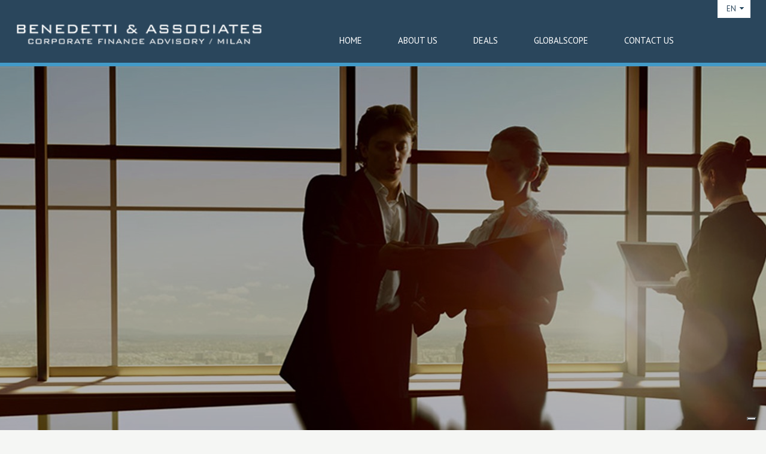

--- FILE ---
content_type: text/html; charset=utf-8
request_url: https://www.benedettirossi.com/2/4/EN/NEWSEVENTS/20_in_their_20s_-_The_Future_of_Business_Continuity.htm
body_size: 14512
content:

<!DOCTYPE html>
<html lang="en">
<head id="ctl00_tagHead"><title>
	Benedetti & Associates - 20 in their 20s - The Future of Business Continuity
</title><meta charset="utf-8" /><meta http-equiv="X-UA-Compatible" content="IE=edge" /><meta id="ctl00_metatagKeywords" name="keywords" content="Keywords" /><meta id="ctl00_metatagDescription" name="description" content="Read the article by Alberto Mattia on the future of Business Continuity for the BCI labeled initiative &quot;20 in their 20s&quot;!" /><meta name="robots" content="index,follow" /><meta name="revisit-after" content="1 days" /><meta name="author" content="Dataweb Service S.a.s." /><meta name="viewport" content="width=device-width, initial-scale=1.0" /><link rel="shortcut icon" href="/favicon.ico" /><link href="/Styles/template_sito.css" rel="stylesheet" type="text/css" />
    <script src="/Scripts/jquery.js" type="text/javascript"></script>
    <script src="/Scripts/jquery.dotdotdot.js" type="text/javascript"></script>
    <script src="/Scripts/jquery.ui.js" type="text/javascript"></script>
    <script src="/Scripts/helper.js" type="text/javascript"></script>
    
    <link href="/Styles/scheda_news.css" rel="stylesheet" type="text/css" />

    <script type="text/javascript">
        //<![CDATA[
        //Inizio per banner cookie IUBENDA
        var _iub = _iub || [];
        _iub.csConfiguration = {
            "lang": "it", //specifica la lingua sito e attiva di conseguenza una licenza per lingua
            "siteId": 2035102, //usa il tuo siteId
            "cookiePolicyId": 94325168, //usa il tuo cookiePolicyId
            "whitelabel": true,
            "ccpaApplies": true,
            "enableCcpa": true,
            "invalidateConsentWithoutLog": true,
            "consentOnContinuedBrowsing": false,
            "consentOnScroll": "false",
            "floatingPreferencesButtonDisplay": "bottom-right",
            "countryDetection": true,
            "perPurposeConsent": true,

            "banner": {
                "closeButtonDisplay": false,
                "acceptButtonDisplay": true,
                "customizeButtonDisplay": true,
                "acceptButtonColor": "#0073CE",
                "acceptButtonCaptionColor": "white",
                "customizeButtonColor": "#DADADA",
                "customizeButtonCaptionColor": "#4D4D4D",
                "rejectButtonDisplay": true,
                "rejectButtonColor": "#4D4D4D",
                "rejectButtonCaptionColor": "white",
                "listPurposes": true,
                "explicitWithdrawal": true,
                "position": "float-bottom-center",
                "textColor": "#010101",
                "backgroundColor": "white",
                "backgroundOverlay": false
            }
        };
        //Fine per banner cookie IUBENDA
        //]]>
        </script>
        <script type="text/javascript" src="//cdn.iubenda.com/cs/ccpa/stub.js"></script>
        <script type="text/javascript" src="//cdn.iubenda.com/cs/iubenda_cs.js" charset="UTF-8" async></script>
        <!-- Global site tag (gtag.js) - Google Analytics -->
        <script class="_iub_cs_activate" type="text/plain" async src="https://www.googletagmanager.com/gtag/js?id=G-LWFF0NPCP1"></script>
        <script class="_iub_cs_activate-inline" type="text/plain" type="text/javascript">
            window.dataLayer = window.dataLayer || [];
            function gtag() { dataLayer.push(arguments); }
            gtag('js', new Date());

            gtag('config', 'G-LWFF0NPCP1');
        </script>
<style type="text/css">body { background-color: #f5f6f4; }</style><link type="text/css" rel="stylesheet" href="/Styles/wuc_cambio_lingua.css" /><link type="text/css" rel="stylesheet" href="/Styles/wuc_menu_orizzontale.css" /><link type="text/css" rel="stylesheet" href="/Styles/wuc_menu_mobile.css" /><script type="text/javascript" src="/Scripts/wuc_menu_mobile.js"></script><link type="text/css" rel="stylesheet" href="/Styles/wuc_slider_fullwidth.css" /><link type="text/css" rel="stylesheet" href="/Styles/jquery.camera.css" /><script type="text/javascript" src="/Scripts/jquery.camera.js"></script><script type="text/javascript" src="/Scripts/jquery.camera.mobile.js"></script><link type="text/css" rel="stylesheet" href="/Styles/wuc_fotogallery_piccola.css" /><link type="text/css" rel="stylesheet" href="/Styles/jquery.fancybox.css?v=2.1.2" /><link type="text/css" rel="stylesheet" href="/Styles/jquery.fancybox-buttons.css?v=1.0.5" /><link type="text/css" rel="stylesheet" href="/Styles/jquery.fancybox-thumbs.css?v=1.0.7" /><script type="text/javascript" src="/Scripts/jquery.mousewheel.js"></script><script type="text/javascript" src="/Scripts/jquery.fancybox.js?v=2.1.2"></script><script type="text/javascript" src="/Scripts/jquery.fancybox-buttons.js?v=1.0.5"></script><script type="text/javascript" src="/Scripts/jquery.fancybox-media.js?v=1.0.5"></script><script type="text/javascript" src="/Scripts/jquery.fancybox-thumbs.js?v=1.0.7"></script><script type="text/javascript" src="/Scripts/jquery.epic-image-zoom.js"></script><link type="text/css" rel="stylesheet" href="/Styles/wuc_allegati_frontend.css" /><link type="text/css" rel="stylesheet" href="/Styles/wuc_paginazione_records.css" /><link href="/Des/GetFiles.aspx?type=styles&amp;version=763332607121&amp;files=0_1_2_3_4_5_6_7_8_9_10_12" rel="stylesheet" type="text/css" />
</head>
<body onload="javascript:FocusFirstControl();">
    <form method="post" action="./scheda_news.aspx?IDLinguaFrontEnd=2&amp;IDVoceMenu=4&amp;IDRecordModulo=4" onsubmit="javascript:return WebForm_OnSubmit();" id="aspnetForm" onreset="if (window.setTimeout) window.setTimeout(&#39;DES_OnReset(false);&#39;, 100);">
<div class="aspNetHidden">
<input type="hidden" name="__EVENTTARGET" id="__EVENTTARGET" value="" />
<input type="hidden" name="__EVENTARGUMENT" id="__EVENTARGUMENT" value="" />
<input type="hidden" name="DES_Group" id="DES_Group" value="" />
<input type="hidden" name="DES_ChgMon" id="DES_ChgMon" value="" />
<input type="hidden" name="__VIEWSTATE" id="__VIEWSTATE" value="/[base64]/[base64]/1UhvZIQ=" />
</div>

<script type="text/javascript">
//<![CDATA[
var theForm = document.forms['aspnetForm'];
if (!theForm) {
    theForm = document.aspnetForm;
}
function __doPostBack(eventTarget, eventArgument) {
    if (!theForm.onsubmit || (theForm.onsubmit() != false)) {
        theForm.__EVENTTARGET.value = eventTarget;
        theForm.__EVENTARGUMENT.value = eventArgument;
        theForm.submit();
    }
}
//]]>
</script>


<script src="/WebResource.axd?d=k_oAH_9soX_3T_RF7LoWwu8VcqQ8N0KFw9tcSWBLMREtbNsswI2tCtP5Mlw2vzSoBIEihb7ihfCZRUIk8kLCD5ki8GxtvOe_Xlhnnegdiuk1&amp;t=638286151360000000" type="text/javascript"></script>


<script src="/ScriptResource.axd?d=kZEX6frNr-Qb00YIqh2rbOi3JlIqPg5iomgVVGSUEV9AwnvMP5gyC09Z8B5j5A13ZacqTk013Vgjldj1e6aw949cM9YoPtpMbqWvM5ujCODcgwmRfWfb3y6iAPQqgB08-ss8SUvqsYcOwe1k7XHpzErCN2bSbsawT1eSGYwrQ6k1&amp;t=13798092" type="text/javascript"></script>
<script src="/ScriptResource.axd?d=bITTnhVCK6gXDr9xHVJMW4s2izydB384zSnCjKiXvq4gh4dubOb1V6Lj12IC0yp4LbnNUxELhCBaEtW-egT4mL2NK72bYmQS9etFd252FgTLLcqogOMjFUsHHf7P4CLvSlz8auKmlV3lY37Fx41FnncV7JvPW_1Y-QcsamJl7kBa4v3fRO1YelfFzirPf2Vw0&amp;t=13798092" type="text/javascript"></script>
<script src="/Scripts/fix_focus.js" type="text/javascript"></script><input type='hidden' id='DES_JSE' name='DES_JSE' value='' />
<script type='text/javascript'>
//<![CDATA[

var vJDHF = document.getElementById ? document.getElementById('DES_JSE') : (document.all ? document.all['DES_JSE'] : null);
if (vJDHF){vJDHF.value='1';}
//]]>
</script>
<script type='text/javascript' src='/Des/GetFiles.aspx?type=scripts&amp;version=4.0.7.5000&amp;files=0_1_2_3_4_5_6_9_10_11_12_13_14_15_16_17_20_22_24_25_26_27_28_29_30_31_32_36_37_38_39_40_41_42_43_44_46_47_48_49_50_51_52_53'></script>
<script type='text/javascript'>
//<![CDATA[
var gDES_VG={VCnt:0,POC:1,FOC:true,AOC:false,POS:1,FOS:false,AOS:false,ErrCtlCss:' DESVALFieldWithError',ErrLstCss:' DESVALListWithError',ErrChkCss:' DESVALCheckBoxWithError',ErrCtlCss2:' DESVALFieldWithErrorAlt',ErrLstCss2:' DESVALListWithErrorAlt',ErrChkCss2:' DESVALCheckBoxWithErrorAlt',CBECCMd:0,THltCss:' DESVALTextHiliteFields',NTHltCss:' DESVALNonTextHiliteFields',AltTmpt:'',AltLdTxt:'',AltLstStl:true,BlkT:1000,BlkOC:0,BlkOS:0,SOrd:new Array(1,2,0),ADVal:1};
var gDES_CultureInfo={NGSep:',',NDSep:'.',NegN:'-{0}',CDSep:'.',CDDig:2,CGSep:',',CSym:'$',PosC:'${0}',NegC:'(${0})',PSym:'%',PosP:'{0} %',NegP:'-{0} %',DSep:'/',CBrk:29,Today:DES_MakeUTCDate(2026,0,22),SDO:'M|D|Y',SDP:'M/d/yyyy',ASDP:'MMMM/d/yyyy',LDO:'M|D|Y',LDP:'MMMM d, yyyy',AMN:new Array('Jan','Feb','Mar','Apr','May','Jun','Jul','Aug','Sep','Oct','Nov','Dec',''),MN:new Array('January','February','March','April','May','June','July','August','September','October','November','December',''),LDPW:'ww, MMMM d, yyyy',ADN:new Array('Sun','Mon','Tue','Wed','Thu','Fri','Sat'),DN:new Array('Sunday','Monday','Tuesday','Wednesday','Thursday','Friday','Saturday'),FDOW:0,CWR:0,TSep:':',AMD:'AM',PMD:'PM',Mil:0,STP:'h:mm tt',STPD:'h:mm tt',STPN:'H:mm',LTP:'h:mm:ss tt',LTPD:'h:mm:ss tt',LTPN:'H:mm:ss',SDurP:'H:mm',LDurP:'H:mm:ss'};
var gDES_HG={HSE:0,ECss:'',ECss2:'',ESep:'&nbsp;'};
var gDES_TTG={DlyS:500,DlyH:300};
var gDES_SG={AR1:500,AR2:250,Up:{Url:'/Des/Appearance/Shared/UpArrow1.GIF',PU:1,MU:1},Dn:{Url:'/Des/Appearance/Shared/DnArrow1.GIF',PU:1,MU:1},Trk:0,Spd:500,IC:0,Tmr:0}
DES_PVInit({Min:90});
//]]>
</script>

<script type="text/javascript">
//<![CDATA[
function WebForm_OnSubmit() {
if (!DES_ValOnSubmit())return false;
return true;
}
//]]>
</script>

<div class="aspNetHidden">

	<input type="hidden" name="__VIEWSTATEGENERATOR" id="__VIEWSTATEGENERATOR" value="07FB91AB" />
	<input type="hidden" name="__EVENTVALIDATION" id="__EVENTVALIDATION" value="/wEdAAVjGnnamxMaDnUz5H83OG3ckH/lqFEC4AgWrRZtKKiqvFOAkMm/rcGtSnNUWVJgV0EsnN7+lAupv5sQr4EsUi7ce6NQNu8jZYeIg6cetIB5DTgv7odOrrNCp/SeUtmpHfCYiT6XL7Rdfh4u5ynqPmQZ" />
</div>
        <script type="text/javascript">
//<![CDATA[
Sys.WebForms.PageRequestManager._initialize('ctl00$ScriptManager1', 'aspnetForm', [], [], [], 90, 'ctl00');
//]]>
</script>

        
        
        <div class="mHeaderFisso">
            <header>
                <div class="tagCentramento mHeader" id="topHeader">
                    <div class="CambioLingua">
                        
                        <div id="ctl00_dwsCambioLingua_tagCambioLingua" class="wucCambioLingua">
    <div class="Lingua">EN<img src="/Immagini/wuc_cambio_lingua_ico_freccina.png" alt="" /></div>
    <div class="Elenco">
        
                
            
                <div id="ctl00_dwsCambioLingua_rpLingue_ctl01_tagLingua">
                    <input type="hidden" name="ctl00$dwsCambioLingua$rpLingue$ctl01$hfIDLingua" id="ctl00_dwsCambioLingua_rpLingue_ctl01_hfIDLingua" value="1" />
                    <a id="ctl00_dwsCambioLingua_rpLingue_ctl01_hlLingua" href="/2/4/IT/NEWSEVENTI/20_in_their_20s_-_The_Future_of_Business_Continuity.htm">IT</a>&nbsp;
                </div>
            
    </div>
</div>
                        
                    </div>
                    <div class="mnuContainer">
                        <div class="Logo"><a href="http://www.benedettirossi.com" title="Back to Home page">
                            <img src="/Immagini/logo.png" alt="Logo Benedetti & Associates" id="logoDitta" /></a></div>
                        <div class="menuNormal">
                            
                            <nav id="ctl00_dwsMenu_tagMenu" class="mnuOrizzontale">
    <ul id="tagMenuOrizzontale"><li class=""><a href="/">HOME</a></li><li class=""><a href="/1/12/EN/ABOUT_US.htm">ABOUT US</a></li><li class=""><a href="/1/19/EN/DEALS.htm">DEALS</a><ul><li class=" Invisibile"><a class="NoLink"></a></li></ul></li><li class=""><a href="/1/18/EN/GLOBALSCOPE.htm">GLOBALSCOPE</a></li><li class=""><a href="/1/5/EN/CONTACT_US.htm">CONTACT US</a></li><li class="MenuSelezionato Invisibile"><a href="/1/4/EN/NEWSEVENTS.htm">NEWS & EVENTS</a><ul><li class=" Invisibile"><a class="NoLink"></a></li></ul></li><li class=" Invisibile"><a href="/1/24/EN/PROFILI.htm">PROFILI</a></li></ul>
</nav>
                            
                        </div>
                        <div class="MenuMobile">
                            
                            <nav id="ctl00_dwsMenuMobile_tagMenu">
    <div class="ApriMenu"><img src="/Immagini/wuc_menu_mobile_ico.png" alt="" /></div>
    <ul id="tagMenuMobile"><li class=""><a href="/" onclick="javascript:event.stopPropagation();"><span style="margin-left:0px;">HOME</span></a><div style="clear:both;"></div></li><li class=""><a href="/1/12/EN/ABOUT_US.htm" onclick="javascript:event.stopPropagation();"><span style="margin-left:0px;">ABOUT US</span></a><div style="clear:both;"></div></li><li class=""><a href="/1/19/EN/DEALS.htm" onclick="javascript:event.stopPropagation();"><span style="margin-left:0px;">DEALS</span></a><ul><li class=" Invisibile"><a class="NoLink"><span style="margin-left:15px;"></span></a><div style="clear:both;"></div></li></ul><div style="clear:both;"></div></li><li class=""><a href="/1/18/EN/GLOBALSCOPE.htm" onclick="javascript:event.stopPropagation();"><span style="margin-left:0px;">GLOBALSCOPE</span></a><div style="clear:both;"></div></li><li class=""><a href="/1/5/EN/CONTACT_US.htm" onclick="javascript:event.stopPropagation();"><span style="margin-left:0px;">CONTACT US</span></a><div style="clear:both;"></div></li><li class="MenuSelezionato Invisibile"><a href="/1/4/EN/NEWSEVENTS.htm" onclick="javascript:event.stopPropagation();"><span style="margin-left:0px;">NEWS & EVENTS</span></a><ul><li class=" Invisibile"><a class="NoLink"><span style="margin-left:15px;"></span></a><div style="clear:both;"></div></li></ul><div style="clear:both;"></div></li><li class=" Invisibile"><a href="/1/24/EN/PROFILI.htm" onclick="javascript:event.stopPropagation();"><span style="margin-left:0px;">PROFILI</span></a><div style="clear:both;"></div></li></ul>
    <div style="clear:left;"></div>
</nav>
<script type="text/javascript">
    //<![CDATA[
    $(document).ready(
       $('.ApriMenu').click(function () {
           if ($('ul#tagMenuMobile').css('height') != '0px') {
               $('ul#tagMenuMobile').css('height', '0px');
           } else {
               $('ul#tagMenuMobile').css('height', 'auto');
           }
       })
    );
    //]]>
</script>
                            
                        </div>
                    </div>
                    <div style="clear: both"></div>
                </div>
                
                <div id="ctl00_dwsSliderFullWidth_tagImmaginiSlide" class="wucImmaginiSlideFullWidth" style="height:650px;">
    <div id="ctl00_dwsSliderFullWidth_tagCameraWrap" class="camera_wrap camera_emboss" style="height:650px;">
        
                <div id="ctl00_dwsSliderFullWidth_rpImmaginiSlide_ctl00_tagImmagine" data-src="/Media/PRI/Templates/ImmaginiSlide/Ritaglio/2450.jpg">
                    <input type="hidden" name="ctl00$dwsSliderFullWidth$rpImmaginiSlide$ctl00$hfIDMediaFile" id="ctl00_dwsSliderFullWidth_rpImmaginiSlide_ctl00_hfIDMediaFile" value="2450" />
                    
                    
                </div>
            
    </div>
</div>
<script type="text/javascript">
    //<![CDATA[
    jQuery(function () {
        jQuery('.wucImmaginiSlideFullWidth > .camera_wrap').camera({
            height: 'auto',
            loader: 'none',
            pagination: false,
            thumbnails: false,
            hover: true,
            time: 4000,
            transPeriod: 1500,
            opacityOnGrid: false,
            slideOn: 'random',
            fx: 'scrollLeft',
            easing: 'easeInOutExpo',
            pauseOnClick: false,
            imagePath: '/Immagini/jquery.camera/'
            
            , autoAdvance: false,
            mobileAutoAdvance: false,
            navigation: false,
            playPause: false
            
        });
    });
    //]]>
</script>
                
                
                <div class="SeiIn tagCentramento"><span>YOU ARE IN:</span>&nbsp;<span id="ctl00_smSeiIn"><a href="#ctl00_smSeiIn_SkipLink"><img alt="Skip Navigation Links" src="/WebResource.axd?d=mr1sT0k6zHmlUAWa1VSNlmqTWilHLXn2HKuR2rwF17g78BvhN9Zq5B1dsvW8E2ylExQ5yjr3vp6XFTYZ4jUBLvLfZZWYgaYzXKVDsliheqM1&amp;t=638286151360000000" width="0" height="0" style="border-width:0px;" /></a><span></span><span> &gt; </span><span><a href="/1/1/EN/Home_page.htm">Home page</a></span><span> &gt; </span><span><a href="/1/4/EN/NEWSEVENTS.htm">NEWS &amp; EVENTS</a></span><span> &gt; </span><span>20 in their 20s - The Future of Business Continuity</span><a id="ctl00_smSeiIn_SkipLink"></a></span>
                </div>
                
            </header>
        </div>
        
        
        
    <section id="tagPagina" class="tagCentramento">
        <header>
            <h1 id="ctl00_cphContenuto_tagTitolo"><time datetime="2014-06-23">Monday, June 23, 2014</time> - 20 in their 20s - The Future of Business Continuity</h1>
        </header>
        <div id="ctl00_cphContenuto_tagColonnaSX" class="ColonnaSXPiccola">
            
            <div id="ctl00_cphContenuto_dwsEditor_tagEditor" class="wucEditor">
    
    <div id="ctl00_cphContenuto_dwsEditor_tagContenitore" style="overflow:hidden;">
        <span style="font-size:12px;"><span style="font-family: arial,helvetica,sans-serif;">Here is an article written by Alberto Mattia - Managing Director at PANTA RAY on &#39;The Future of Business Continuity&#39; on the occasion of the initiative &#39;20 in their 20s&#39; for the 20th Anniversary of the <a href="http://www.thebci.org">Business Continuity Institute</a>.</span></span>
    </div>
</div>

            
            
            
<script type="text/javascript">
    //<![CDATA[
    $(document).ready(function () {
        // Script per gestire le immagini
        $(".fancybox_immagini_fotogallery").fancybox({
            closeBtn: true,
            helpers: {
                title: {
                    type: 'inside'
                },
                buttons: {},
                thumbs: {
                    width: 50,
                    height: 50
                }
            }
        });
    
        // Script per gestire i video
        $('.fancybox-media_immagini_fotogallery')
	        .attr('rel', 'media-gallery')
	        .fancybox({
		        arrows: false,
		        helpers: {
		            title: {
		                type: 'inside'
		            },
			        media: {},
			        buttons: {}
		        }
	        });
    });
    //]]>
</script>
            
        </div>
        <aside id="ctl00_cphContenuto_tagColonnaDX">
            
            <div id="ctl00_cphContenuto_dwsAllegati_tagAllegati" class="wucAllegati">
    <div class="Titolo">Download attachments</div>
    
    <div class="Contenitore">
        <table id="ctl00_cphContenuto_dwsAllegati_dlAllegati" cellspacing="0" cellpadding="5" style="border-collapse:collapse;">
	<tr>
		<td>
                <div>
                    <input type="hidden" name="ctl00$cphContenuto$dwsAllegati$dlAllegati$ctl00$hfIDMediaFile" id="ctl00_cphContenuto_dwsAllegati_dlAllegati_ctl00_hfIDMediaFile" value="608" />
                    <a id="ctl00_cphContenuto_dwsAllegati_dlAllegati_ctl00_lbMediaFile" title="Click to download." href="javascript:__doPostBack(&#39;ctl00$cphContenuto$dwsAllegati$dlAllegati$ctl00$lbMediaFile&#39;,&#39;&#39;)"><img src="geticon.axd?file=.pdf&size=small" alt="" />BCI - The Future of Business Continuity.pdf</a>
                </div>
            </td>
	</tr>
</table>
    </div>
</div>
            
        </aside>
        <div style="clear:both;"></div>
        <footer>
            
            
<div class="wucPaginazioneRecords">
    <div class="ColonnaSX"><a id="ctl00_cphContenuto_dwsPaginazioneRecords_hlVaiElenco" title="Go to list" href="/1/4/EN/NEWSEVENTS.htm"><img src="/Immagini/wuc_paginazione_records_ico_vai_elenco.gif" alt="" /></a></div>
    <div class="ColonnaDX">
        <div><a id="ctl00_cphContenuto_dwsPaginazioneRecords_hlRecordPrecedente" class="Off"><img id="ctl00_cphContenuto_dwsPaginazioneRecords_imgRecordPrecedente" alt="" src="/Immagini/wuc_paginazione_records_fr_sx_off.gif" /></a></div>
        <div><a id="ctl00_cphContenuto_dwsPaginazioneRecords_hlRecordSuccessivo" title="Next" href="/2/7/EN/NEWSEVENTS/The_BCI_European_Awards_2014.htm"><img id="ctl00_cphContenuto_dwsPaginazioneRecords_imgRecordSuccessivo" alt="" src="/Immagini/wuc_paginazione_records_fr_dx_on.gif" /></a></div>
    </div>
    <div style="clear:both;"></div>
</div>
            
        </footer>
    </section>

        

        
        <footer>
            <div class="tagBottom tagCentramento">
                <div class="bRow">
                    <div class="Colonna2">
                        
                        <div id="ctl00_Editor2_tagEditor" class="wucEditor">
    
    <div id="ctl00_Editor2_tagContenitore" style="overflow:hidden;">
        <p style="color: rgb(255, 255, 255); background-color: rgb(42, 70, 92);"><br />
<strong><font size="3">Benedetti &amp; Associates</font></strong><br />
<br />
Via Borgo del Majno, 6<br />
20080 Basiglio (MI)<br />
&nbsp;</p>

<p style="color: rgb(255, 255, 255); background-color: rgb(42, 70, 92);">Tel.&nbsp;<a href="tel:0039024801 5369">+39 02 4801 5369</a><br />
E-mail:&nbsp;<a href="mailto:info@benedettirossi.com">info@benedettirossi.com</a><br />
<br />
<br />
<br />
<span style="font-size: 12px;">P.IVA&nbsp;11343240153&nbsp; &nbsp;|&nbsp; &nbsp;</span><span style="color: rgb(255, 255, 255); font-size: 12px; background-color: rgb(42, 70, 92);">&nbsp;</span><a class="iubenda-nostyle no-brand iubenda-embed" href="//www.iubenda.com/privacy-policy/94325168" style="font-size: 12px;text-decoration:none;">Privacy &amp; Cookie Policy</a>
<script src="//cdn.iubenda.com/iubenda_i_badge.js" type="text/javascript"></script>
<script src="//cdn.iubenda.com/iubenda_i_badge.js" type="text/javascript"></script> <script src="//cdn.iubenda.com/iubenda_i_badge.js" type="text/javascript"></script> <script src="//cdn.iubenda.com/iubenda_i_badge.js" type="text/javascript"></script> <script src="//cdn.iubenda.com/iubenda_i_badge.js" type="text/javascript"></script> <script src="//cdn.iubenda.com/iubenda_i_badge.js" type="text/javascript"></script> <script src="//cdn.iubenda.com/iubenda_i_badge.js" type="text/javascript"></script> <script src="//cdn.iubenda.com/iubenda_i_badge.js" type="text/javascript"></script> <script src="//cdn.iubenda.com/iubenda_i_badge.js" type="text/javascript"></script> <script src="//cdn.iubenda.com/iubenda_i_badge.js" type="text/javascript"></script> <script src="//cdn.iubenda.com/iubenda_i_badge.js" type="text/javascript"></script> <script src="//cdn.iubenda.com/iubenda_i_badge.js" type="text/javascript"></script> <script src="//cdn.iubenda.com/iubenda_i_badge.js" type="text/javascript"></script> <script src="//cdn.iubenda.com/iubenda_i_badge.js" type="text/javascript"></script> <script src="//cdn.iubenda.com/iubenda_i_badge.js" type="text/javascript"></script> <script src="//cdn.iubenda.com/iubenda_i_badge.js" type="text/javascript"></script> <script src="//cdn.iubenda.com/iubenda_i_badge.js" type="text/javascript"></script> <script src="//cdn.iubenda.com/iubenda_i_badge.js" type="text/javascript"></script> <script src="//cdn.iubenda.com/iubenda_i_badge.js" type="text/javascript"></script> <script src="//cdn.iubenda.com/iubenda_i_badge.js" type="text/javascript"></script> <script src="//cdn.iubenda.com/iubenda_i_badge.js" type="text/javascript"></script> <script src="//cdn.iubenda.com/iubenda_i_badge.js" type="text/javascript"></script> <script src="//cdn.iubenda.com/iubenda_i_badge.js" type="text/javascript"></script> <script src="//cdn.iubenda.com/iubenda_i_badge.js" type="text/javascript"></script> <script src="//cdn.iubenda.com/iubenda_i_badge.js" type="text/javascript"></script> <script src="//cdn.iubenda.com/iubenda_i_badge.js" type="text/javascript"></script> <script src="//cdn.iubenda.com/iubenda_i_badge.js" type="text/javascript"></script> <script src="//cdn.iubenda.com/iubenda_i_badge.js" type="text/javascript"></script> <script src="//cdn.iubenda.com/iubenda_i_badge.js" type="text/javascript"></script> <script src="//cdn.iubenda.com/iubenda_i_badge.js" type="text/javascript"></script> <script src="//cdn.iubenda.com/iubenda_i_badge.js" type="text/javascript"></script> <script src="//cdn.iubenda.com/iubenda_i_badge.js" type="text/javascript"></script> <script src="//cdn.iubenda.com/iubenda_i_badge.js" type="text/javascript"></script> <script src="//cdn.iubenda.com/iubenda_i_badge.js" type="text/javascript"></script> <script src="//cdn.iubenda.com/iubenda_i_badge.js" type="text/javascript"></script> <script src="//cdn.iubenda.com/iubenda_i_badge.js" type="text/javascript"></script> <script src="//cdn.iubenda.com/iubenda_i_badge.js" type="text/javascript"></script> <span style="color: rgb(255, 255, 255); font-size: 12px; background-color: rgb(42, 70, 92);">&nbsp;&nbsp;</span><span style="font-size: 12px;">&nbsp; &nbsp;|&nbsp;&nbsp;<a href="http://www.datawebservice.it" style="text-decoration-line: none;" target="_blank" title="Creazione Siti Internet Milano">Credits</a></span></p>

    </div>
</div>

                        
                    </div>
                    <div class="Colonna3">
                        
                        <div id="ctl00_Editor3_tagEditor" class="wucEditor">
    
    <div id="ctl00_Editor3_tagContenitore" style="overflow:hidden;">
        <div style="line-height: 22px;">
<p><br />
<span style="font-size: 16px;"><strong>QUICK LINKS</strong></span><br />
<br />
<span style="font-size: 14px;"><a href="/1/1/IT/Home_page.htm">Home Page</a><br />
<a href="#">About Us</a><br />
<a href="#">Deals</a><br />
<a href="#">Globalscope</a><br />
<a href="#">Contact Us</a></span><br />
&nbsp;</p>
</div>

    </div>
</div>

                        
                    </div>
                    <div class="Colonna1">
                        
                        <div id="ctl00_Editor1_tagEditor" class="wucEditor">
    
    <div id="ctl00_Editor1_tagContenitore" style="overflow:hidden;">
        <br />
<a href="https://www.globalscopepartners.com/" style="color: rgb(255, 255, 255); font-family: &quot;PT Sans&quot;, sans-serif, Arial; font-size: 14px; text-align: right; background-color: rgb(42, 70, 92);" target="_blank"><img alt="" src="/Media/Editor/images/globalscope-logo-white.png" style="border: 0px; cursor: default; width: 250px; height: 46px;" /></a>
    </div>
</div>

                        
                    </div>
                </div>
                <div class="Colonna4"><a href="http://www.datawebservice.it" target="_blank" title="Creazione siti internet Milano">Credits</a></div>
            </div>
        </footer>
        
    
<script type="text/javascript">
//<![CDATA[
$("ul#tagMenuOrizzontale li[class~=MenuSelezionato]").parents("li").add(this).each(function() {
this.className += " MenuSelezionatoPadre";
});
//]]>
</script>
<script type="text/javascript">
//<![CDATA[
$("ul#tagMenuMobile li[class~=MenuSelezionato]").parents("li").add(this).each(function() {
this.className += " MenuSelezionatoPadre";
});
//]]>
</script>
</form>
    
    <script type="text/javascript">
        //<![CDATA[
        Sys.Application.add_load(function () {
            var form = Sys.WebForms.PageRequestManager.getInstance()._form;
            form._initialAction = form.action = window.location.href;
        });
        //]]>
    </script>
    
    <script type="text/javascript">
        //<![CDATA[
        //Inizio popup privacy e cookie IUBENDA
        (function (w, d) { var loader = function () { var s = d.createElement("script"), tag = d.getElementsByTagName("script")[0]; s.src = "https://cdn.iubenda.com/iubenda.js"; tag.parentNode.insertBefore(s, tag); }; if (w.addEventListener) { w.addEventListener("load", loader, false); } else if (w.attachEvent) { w.attachEvent("onload", loader); } else { w.onload = loader; } })(window, document);
        //Fine popup iubenda
        //]]>
    </script>
</body>
</html>


--- FILE ---
content_type: text/css
request_url: https://www.benedettirossi.com/Styles/template_sito.css
body_size: 2719
content:
@import url('https://fonts.googleapis.com/css?family=PT+Sans:400,600,800');
@import url('https://fonts.googleapis.com/css?family=Raleway');
@import url('https://fonts.googleapis.com/css?family=Montserrat');


body { margin: 0px; font-family: 'PT Sans', sans-serif, Arial; font-size: 14px; color: #7a7a7a; -webkit-text-size-adjust: none; line-height:20px; font-weight: 400; }
figure { margin: 0px; }
img { border: 0px; }
p { margin: 0px; }
address { font-style: normal; }



/* Inizio H */
h1, h2, h3, h4, h5, h6 { margin: 0px; padding: 0px; font-family: 'Raleway', sans-serif, Arial; overflow: hidden; text-overflow: ellipsis; }
h1 { font-size: 28px; background-color: #f5f6f4; letter-spacing:1px; color: #2a465c; font-weight: 600; text-transform:uppercase; line-height: normal; }
h2 { font-size: 22px; color: #2a465c; font-weight: 600; line-height: 44px; }
h3 { font-size: 18px; color: #2a465c; font-weight: 400; margin-bottom:10px; }
h4 { font-size: 16px; color: #2a465c; font-weight: 400; margin-bottom:5px; font-family: 'PT Sans', sans-serif, Arial;}
h5 { font-size: 24px; color: #2a465c; font-weight: 600; text-transform:uppercase; line-height: normal; }
h6 { font-size: 24px; color: #2a465c; font-weight: 600; text-transform:uppercase; line-height: normal; padding-right: 20px; padding-left: 20px; text-transform: uppercase; top: 18px; display: inline-block; position: relative; background-color:#FFFFFF!important;}
/* Fine H */


/* Inizio link */
a:link { text-decoration: underline; color: #7a7a7a; }
a:visited { text-decoration: underline; color: #7a7a7a; }
a:active { text-decoration: none; color: #7a7a7a; }
a:hover { text-decoration: none; color: #7a7a7a; }
/* Fine link */



div.mHeader { background-color:#2a465c; border-bottom:6px solid #429ac8; position:relative; top:0px; left:0px; }
div.fHeader { background-color:#2a465c; border-bottom:6px solid #429ac8; position:fixed; top:0px; left:0px; z-index:1000; }

/* Inizio Top */
div.tagCentramento > div[class=CambioLingua] { margin: 0px 0px 10px 0px; height: 30px; text-align:right; }

div.mHeader > div.mnuContainer { display:table; padding:22px 0px 0px 0px; width:100%; }
div.fHeader > div.mnuContainer { display:table; padding:10px 0px 0px 0px; width:100%; }

div.mnuContainer > div[class=Logo] { display:table-cell; vertical-align:middle; }
div.mHeader > div.mnuContainer > .menuNormal { padding: 32px 0px 0px 0px; text-align:center; display:table-cell; vertical-align:bottom; }
div.fHeader > div.mnuContainer > .menuNormal { padding: 14px 0px 0px 0px; text-align:center; display:table-cell; vertical-align:bottom; }

div.mnuContainer > div[class=Logo] > a > img { display: block; width:100%;  margin-bottom: 11px;}
/* Fine Top */

/* Inizio Sei In */
div.SeiIn { line-height: 28px; font-size: 11px; color:white; text-transform: uppercase; background-color:#429ac8; }
div.SeiIn > span > span { color: #ffffff !important; }
/* Stile dell'ultima voce cioe quella che si sta visualizzando */
div.SeiIn > span span:last-of-type { font-weight: 600; }
/* Rimuovo il primo ">" dato che ho levato la "Start page" */
div.SeiIn > span > a:first-child + span + span { display: none; }
div.SeiIn > span a:link { text-decoration: underline; color: white !important; }
div.SeiIn > span a:visited { text-decoration: underline; color: white !important; }
div.SeiIn > span a:active { text-decoration: none; color: white !important; }
div.SeiIn > span a:hover { text-decoration: none; color: white !important; }
/* Fine Sei In */

/* Inizio bottom */
div.tagBottom { margin: 100px 0px 0px 0px; min-height: 245px; background-color: #2a465c; }
div.tagBottom > div { padding: 30px 0px 0px 0px; color: #ffffff; }
div.tagBottom > div a:link { text-decoration: underline; color: #ffffff; }
div.tagBottom > div a:visited { text-decoration: underline; color: #ffffff; }
div.tagBottom > div a:active { text-decoration: none; color: #ffffff; }
div.tagBottom > div a:hover { text-decoration: none; color: #ffffff; }

div.bRow { width:100%; }
div.tagBottom > div > div[class=Colonna1] { text-align:right; vertical-align:top;}
div.tagBottom > div > div[class=Colonna2] { vertical-align:top; }
div.tagBottom > div > div[class=Colonna3] { vertical-align:top; }

div.tagBottom > div[class=Colonna4] { text-align:left; vertical-align:top; visibility:hidden;}
div.tagBottom > div[class=Colonna4] > a { padding:0px 0px 100px 0px; vertical-align:top;}
/* Fine bottom */


.CV1  { box-sizing: border-box; margin:5% 1.5% 5% 0px; padding:3% 3% 3% 3%; width: 32%; text-align: center; font-size: 18px; background-color: rgb(255, 255, 255); float:left; min-height:845px;}
.CV2  { box-sizing: border-box; margin:5% 1% 5% 0px; padding:3% 3% 3% 3%; width: 32%; text-align: center; font-size: 18px; background-color: rgb(255, 255, 255); float:left; min-height:845px; }
.CV3  { box-sizing: border-box; margin:5% 0px 5% 0px; padding:3% 3% 3% 3%; width: 33%; text-align: center; font-size: 18px; background-color: rgb(255, 255, 255); float:right; min-height:845px;}
.BoxImage  { box-sizing: border-box; margin:3% 0px 5% 0px; padding:0px 0px 0px 0px; width: 40%; font-size: 16px; float:left; }
div.BoxImage > img  { width: 100%; }
.BoxClaim  { box-sizing: border-box; margin:3% 0px 5% 0px; padding:2% 3% 2% 3%; width: 60%; font-size: 16px; float:right; }
.BoxTitoloGallery  {  margin:3% 0px 5% 0px; float:initial; }
/*.BoxClaim {box-sizing: border-box; margin: 60px auto 0px; width: 540px; text-align: center; color: rgb(0, 0, 0); font-family: Calibri, sans-serif; font-size: 18px; background-color: rgb(255, 255, 255); } */

@media only screen and (min-width: 1501px) {
    div.mnuContainer > div[class=Logo] { width: 359px; }
    .mHeader > div.mnuContainer > div[class=MenuMobile] { display: none; }
    .fHeader > div.mnuContainer > div[class=MenuMobile] { display: none; }
    .fHeader, div.tagBottom { width:70%; }
    .tagCentramento { padding: 0px 15% 0px 15%; } 
    div.tagCentramento > div[class=CambioLingua] { right:15%; position:absolute; top:0px; }

    div.bRow { display:table; }
    div.tagBottom > div > div[class=Colonna1] { display:table-cell; }
    div.tagBottom > div > div[class=Colonna2] { display:table-cell; }
    div.tagBottom > div > div[class=Colonna3] { display:table-cell; }
    div.tagBottom > div[class=Colonna4] > a { display:inline-block; }
}

@media only screen and (min-width: 1091px) and (max-width: 1500px) {
    div.mnuContainer > div[class=Logo] { width: 413px; }
    .mHeader > div.mnuContainer > div[class=MenuMobile] { display: none; }
    .fHeader > div.mnuContainer > div[class=MenuMobile] { display: none; }
    .tagCentramento { padding: 0px 2% 0px 2%; } 
    .fHeader, div.tagBottom { width:96%; }
    div.tagCentramento > div[class=CambioLingua] { right:2%; position:absolute; top:0px; }

    div.bRow { display:table; }
    div.tagBottom > div > div[class=Colonna1] { display:table-cell; }
    div.tagBottom > div > div[class=Colonna2] { display:table-cell; }
    div.tagBottom > div > div[class=Colonna3] { display:table-cell; }
    div.tagBottom > div[class=Colonna4] > a { display:inline-block; }
}

@media only screen and (min-width: 821px) and (max-width: 1090px) {
    div.mnuContainer > div[class=Logo] { width: 300px; }
    .mHeader > div.mnuContainer > div[class=MenuMobile] { display: none; }
    .fHeader > div.mnuContainer > div[class=MenuMobile] { display: none; }
    .tagCentramento { padding: 0px 2% 0px 2%; } 
    .fHeader, div.tagBottom { width:96%; }
    div.tagCentramento > div[class=CambioLingua] { right:2%; position:absolute; top:0px; }

    div.bRow { display:table; }
    div.tagBottom > div > div[class=Colonna1] { display:table-cell; }
    div.tagBottom > div > div[class=Colonna2] { display:table-cell; }
    div.tagBottom > div > div[class=Colonna3] { display:table-cell; }
    div.tagBottom > div[class=Colonna4] > a { display:inline-block; }
    div.tagBottom > div[class=Colonna4] > a { display:inline-block; }
}

@media only screen and (min-width: 721px) and (max-width: 820px) {
    div.mnuContainer > div[class=Logo] { width: 300px; }
    .mHeader > div.mnuContainer > div[class=MenuMobile] { display: none; }
    .fHeader > div.mnuContainer > div[class=MenuMobile] { display: none; }
    .tagCentramento { padding: 0px 2% 0px 2%; } 
    .fHeader, div.tagBottom { width:96%; }
    div.tagCentramento > div[class=CambioLingua] { right:2%; position:absolute; top:0px; }

    div.bRow { display:table; }
    div.tagBottom > div > div[class=Colonna1] { display:table-cell; }
    div.tagBottom > div > div[class=Colonna2] { display:table-cell; }
    div.tagBottom > div > div[class=Colonna3] { display:table-cell; }
    div.tagBottom > div[class=Colonna4] > a { display:inline-block; }    
    .BoxClaim { box-sizing: border-box; margin: 4% 20% 4% 20%; padding:3% 3% 3% 3%; background-color: rgb(255, 255, 255); text-align: center; line-height:normal; }
}

@media only screen and (min-width: 500px) and (max-width: 720px) {
    div.mnuContainer > div[class=Logo] > a > img { max-width: 300px; }

    .tagCentramento { padding: 0px 2% 0px 2% !important; } 
    div.mnuContainer > div[class=Logo] { width:89%; display:inline-block; float:left; text-align:center; }
    div.mnuContainer > div[class=Logo] > a { display:inline-block; }
    div.mnuContainer > div[class=MenuMobile] { width:10%; display:inline-block; float:right; text-align:right; }
    div.mHeader { display:table; width:100%; padding: 0px 0px 0px 0px !important; }
    div.fHeader { display:table; width:100%; padding: 0px 0px 0px 0px !important; }
    div.tagCentramento > div[class=CambioLingua] { position:static; display:inline-block; float:none; display:table-cell; width:10%; vertical-align:top; }
    div.mHeader > div.mnuContainer { float:none; text-align:center; display:inline-block; width:auto; }
    div.fHeader > div.mnuContainer { float:none; text-align:center; display:inline-block; width:auto; }
    .mnuContainer { display:table-cell; padding-top:10px !important; width:100% !important; }

    div.mHeader > div.mnuContainer > .menuNormal { display:none; }
    div.fHeader > div.mnuContainer > .menuNormal { display:none; }
    .fHeader, div.tagBottom { width:96%; }

    div.tagBottom > div > div[class=Colonna2] { width:100%; float:left; }
    div.tagBottom > div > div[class=Colonna3] { width:100%; float:left; }
    div.tagBottom > div > div[class=Colonna1] { text-align:center; width:100%; float:left; }
    div.tagBottom > div[class=Colonna4] > a { display:block; }
    .CV1  { box-sizing: border-box; margin:4% 0px 4% 0px!important; padding:5% 5% 5% 5%; width: 100%!important;  background-color: rgb(255, 255, 255); float:left; }
    .CV2  { box-sizing: border-box; margin:4% 0px 4% 0px!important; padding:5% 5% 5% 5%; width: 100%!important; background-color: rgb(255, 255, 255); float:left }
    .CV3  { box-sizing: border-box; margin:4% 0px 4% 0px!important; padding:5% 5% 5% 5%; width: 100%!important; background-color: rgb(255, 255, 255); float:left!important; }
    .BoxClaim { box-sizing: border-box; margin: 4% 15% 4% 15%; padding:3% 3% 3% 3%; background-color: rgb(255, 255, 255); text-align: center; line-height:normal; }

}

@media only screen and (max-width: 499px) {
    div.mnuContainer > div[class=Logo] > a > img { max-width: 260px; }
    .tagCentramento { padding: 0px 2% 0px 2% !important; } 
    div.mnuContainer > div[class=Logo] { width:89%; display:inline-block; float:left; text-align:center; }
    div.mnuContainer > div[class=Logo] > a { display:inline-block; }
    div.mnuContainer > div[class=MenuMobile] { width:10%; display:inline-block; float:right; text-align:right; }
    div.mHeader { display:table; width:100%; padding: 0px 0px 0px 0px !important; }
    div.fHeader { display:table; width:100%; padding: 0px 0px 0px 0px !important; } 
    div.tagCentramento > div[class=CambioLingua] { position:static; display:inline-block; float:none; display:table-cell; width:10%; vertical-align:top; }
    div.mHeader > div.mnuContainer { float:none; text-align:center; display:inline-block; width:auto; }
    div.fHeader > div.mnuContainer { float:none; text-align:center; display:inline-block; width:auto; }
    .mnuContainer { display:table-cell; padding-top:10px !important; width:100% !important; }
    div.mHeader > div.mnuContainer > .menuNormal { display:none; }
    div.fHeader > div.mnuContainer > .menuNormal { display:none; }
    .fHeader, div.tagBottom { width:96%; }
    div.tagBottom > div > div[class=Colonna2] { width:100%; float:left; }
    div.tagBottom > div > div[class=Colonna3] { width:100%; float:left; }
    div.tagBottom > div > div[class=Colonna1] { text-align:center; float:left!important; }
    div.tagBottom > div[class=Colonna4] > a { display:block; }
    .CV1  { box-sizing: border-box; margin:4% 0px 4% 0px!important; padding:5% 5% 5% 5%; width: 100%!important;  background-color: rgb(255, 255, 255); float:left; }
    .CV2  { box-sizing: border-box; margin:4% 0px 4% 0px!important; padding:5% 5% 5% 5%; width: 100%!important; background-color: rgb(255, 255, 255); float:left!important; }
    .BoxClaim { box-sizing: border-box; margin: 4% 10% 4% 10%; padding:3% 3% 3% 3%; background-color: rgb(255, 255, 255); text-align: center; line-height:normal;}
 }


--- FILE ---
content_type: text/css
request_url: https://www.benedettirossi.com/Styles/scheda_news.css
body_size: 421
content:
section#tagPagina { margin: 60px 0px 60px 0px; min-height: 400px; }
section#tagPagina > header { margin: 0px 0px 40px 0px; border-bottom: 1px solid #e4e4e4; text-align:center; display:block; }
section#tagPagina > header > h1 { padding: 0px 20px 0px 20px; top: 18px; display: inline-block; position: relative; text-transform:uppercase; }
section#tagPagina > div[class=ColonnaSXPiccola] { width: 640px; float: left; }
section#tagPagina > div[class=ColonnaSXGrande] { width: 100%; }
section#tagPagina > div[class^=ColonnaSX] > div[class=wucEditor] { margin: 0px 0px 40px 0px; }
section#tagPagina > aside { width: 368px; float: right; }

--- FILE ---
content_type: text/css
request_url: https://www.benedettirossi.com/Styles/wuc_cambio_lingua.css
body_size: 802
content:
.wucCambioLingua { margin: 0px 0px 0px 2px; padding: 0px; background-color:#FFFFFF; font-size:13px; }
.wucCambioLingua > div[class=Lingua] { padding: 5px 10px 5px 15px; color:#2a465c; cursor: default; text-wrap:avoid; white-space:nowrap; }
.wucCambioLingua > div[class=Lingua]:hover + div[class=Elenco] { opacity: 1; visibility: visible; z-index: 9999; }
.wucCambioLingua > div[class=Lingua] > img { margin: 0px 0px 0px 5px; width: 9px; height: 9px; background-image: url('/Immagini/wuc_cambio_lingua_ico_freccina.png');background-repeat: no-repeat;}
.wucCambioLingua > div[class=Elenco] { border: 1px solid #b4b7b5; visibility: hidden; opacity: 0; z-index: -1; }
.wucCambioLingua > div[class=Elenco]:hover { opacity: 1; visibility: visible; z-index: 9999; }
.wucCambioLingua > div[class=Elenco] { position: absolute; }
.wucCambioLingua > div[class=Elenco] > div { padding: 5px 14px 5px 15px; line-height: 24px; height:24px; color: #343434; background-color: #ffffff; font-size:13px;}
.wucCambioLingua > div[class=Elenco] > div > a:link { text-decoration: none; color: #343434; }
.wucCambioLingua > div[class=Elenco] > div > a:visited { text-decoration: none; color: #343434; }
.wucCambioLingua > div[class=Elenco] > div > a:active { text-decoration: none; color: #343434; }
.wucCambioLingua > div[class=Elenco] > div > a:hover { text-decoration: none; color: #343434; }



/* Inizio transizioni */
.wucCambioLingua > div[class=Elenco] { transition: all 0.3s; -webkit-transition: all 0.3s; -moz-transition: all 0.3s; -o-transition: all 0.3s; }



/* Inizio transizioni per l'opacit� nei dispositivi mobile */
.wucCambioLingua > div[class=Lingua]:active + div[class=Elenco] { transition: opacity 0.3s ease-out; -webkit-transition: opacity 0.3s ease-out; -moz-transition: opacity 0.3s ease-out; -o-transition: opacity 0.3s ease-out; }
/* Fine transizioni per l'opacit� nei dispositivi mobile */
/* Fine transizioni */

@media only screen and (min-width: 500px) and (max-width: 720px) {
    .wucCambioLingua > div[class=Lingua] { line-height:25px; height:25px; margin:12px 0px auto 0px; }
}

--- FILE ---
content_type: text/css
request_url: https://www.benedettirossi.com/Styles/wuc_menu_orizzontale.css
body_size: 1846
content:
nav.mnuOrizzontale { padding:0px; line-height:10px; }
ul#tagMenuOrizzontale { margin: 0px auto 0px auto; padding: 0px; list-style: none; cursor: pointer; z-index: 9999; display:inline-block;| }
/* Inizio per tutti */
/* -------------- INIZIO DA PERSONALIZZARE -------------- */
ul#tagMenuOrizzontale li { line-height: 27px; font-family: 'PT Sans', sans-serif, Arial; text-align: center; white-space: nowrap; }
ul#tagMenuOrizzontale li > a { color: white; text-decoration: none; display: block; text-transform:uppercase; border-bottom:6px solid #2a465c; text-align:center; }
/* -------------- INIZIO STILI SEPARATORI -------------- */
ul#tagMenuOrizzontale li[class~=Separatore] { height: 20px !important; }
ul#tagMenuOrizzontale li[class~=Separatore] > a { background-color: transparent; }
ul#tagMenuOrizzontale li[class~=Separatore]:hover > a { background-color: transparent; }
/* -------------- FINE STILI SEPARATORI -------------- */
/* -------------- FINE DA PERSONALIZZARE -------------- */

/* Inizio da non modificare (personalizzare solo l'height) */
ul#tagMenuOrizzontale li > a[class~=NoLink] { cursor: default; }
ul#tagMenuOrizzontale li ul { margin: 0px; padding: 0px; list-style: none; opacity: 0; visibility: hidden; z-index: -1; }
ul#tagMenuOrizzontale li[class~=Invisibile] { display: none; }
ul#tagMenuOrizzontale li[class~=SempreEspanso] > ul { opacity: 1; visibility: visible; z-index: 9999; }
ul#tagMenuOrizzontale li[class~=SempreEspanso] > ul > li { height: 27px; }
/* Fine da non modificare (personalizzare solo l'height) */
/* Fine per tutti */



/* Inizio specifici 1� livello */
/* -------------- INIZIO DA PERSONALIZZARE -------------- */
ul#tagMenuOrizzontale > li { position: relative; float: left; }
ul#tagMenuOrizzontale > li:hover > a { border-bottom:6px solid #429ac8; }
ul#tagMenuOrizzontale > li[class~=MenuSelezionatoPadre] > a { border-bottom:6px solid #429ac8; }
ul#tagMenuOrizzontale > li[class~=MenuSelezionato] > a { border-bottom:6px solid #429ac8; }
/* -------------- FINE DA PERSONALIZZARE -------------- */

/* -------------- INIZIO STILI PARTICOLARI -------------- */
ul#tagMenuOrizzontale > li.Rosso { font-style: italic; }
ul#tagMenuOrizzontale > li.Rosso:hover > a { background-color: #ff0000; }
ul#tagMenuOrizzontale > li.Rosso.MenuSelezionatoPadre > a { background-color: #ff0000; }
ul#tagMenuOrizzontale > li.Rosso.MenuSelezionato > a { background-color: #ff0000; }
/* -------------- FINE STILI PARTICOLARI -------------- */

/* Inizio da non modificare (personalizzare solo l'height) */
ul#tagMenuOrizzontale > li:hover:not(.SempreEspanso) > ul { opacity: 1; visibility: visible; }
ul#tagMenuOrizzontale > li:hover:not(.SempreEspanso) > ul > li { height: 27px; }
/* Fine da non modificare (personalizzare solo l'height) */
/* Fine specifici 1� livello */



/* Inizio specifici 2� livello */
/* -------------- INIZIO DA PERSONALIZZARE -------------- */
ul#tagMenuOrizzontale > li > ul { position: absolute; }
ul#tagMenuOrizzontale > li > ul > li:first-child { border-top: 3px solid #429ac8; }
/* Se il menu � allineato a destra sostituire "nth-of-type(n+xx)" con "nth-last-of-type(-n+xx)" */
ul#tagMenuOrizzontale > li:nth-of-type(n+6) > ul { right: 0px; }
/* -------------- FINE DA PERSONALIZZARE -------------- */

/* Inizio da non modificare */
ul#tagMenuOrizzontale > li:hover:not(.SempreEspanso) > ul { z-index: 9999; }
/* Fine da non modificare */
/* Fine specifici 2� livello */



/* Inizio per tutti dal 2� livello */
/* -------------- INIZIO DA PERSONALIZZARE -------------- */
ul#tagMenuOrizzontale > li > ul li { border-top: 1px solid transparent; height: 0px; font-size: 13px; text-align: left; }
ul#tagMenuOrizzontale > li > ul li > a { background-color: #ffffff; padding-bottom:5px !important; padding-top:5px !important; color: #2a465c; font-weight:400; }
ul#tagMenuOrizzontale > li > ul li > ul { border-left: 1px solid transparent; left: 0%; }
/* Se il menu � allineato a destra sostituire "nth-of-type(n+xx)" con "nth-last-of-type(-n+xx)" */
ul#tagMenuOrizzontale > li:nth-of-type(n+6) > ul li > ul { border-left: 0px; border-right: 1px solid transparent; left: auto; right: 0%; }

ul#tagMenuOrizzontale > li > ul li:hover > a { background-color: #2a465c; color: #ffffff; }

ul#tagMenuOrizzontale > li > ul li[class~=MenuSelezionatoPadre] > a { background-color: #2a465c; color: #ffffff; }
ul#tagMenuOrizzontale > li > ul li[class~=MenuSelezionato] > a { background-color: #2a465c; color: #ffffff; }
/* -------------- FINE DA PERSONALIZZARE -------------- */

/* Inizio da non modificare */
ul#tagMenuOrizzontale > li > ul li:hover:not(.SempreEspanso) > ul { left: 100%; }
/* Se il menu � allineato a destra sostituire "nth-of-type(n+xx)" con "nth-last-of-type(-n+xx)" */
ul#tagMenuOrizzontale > li:nth-of-type(n+6) > ul li:hover:not(.SempreEspanso) > ul { left: auto; right: 100%; }

ul#tagMenuOrizzontale > li > ul li[class~=SempreEspanso] > ul { left: 100% !important; }
/* Se il menu � allineato a destra sostituire "nth-of-type(n+xx)" con "nth-last-of-type(-n+xx)" */
ul#tagMenuOrizzontale > li:nth-of-type(n+6) > ul li[class~=SempreEspanso] > ul { left: auto !important; right: 100% !important; }
/* Fine da non modificare */
/* Fine per tutti dal 2� livello */



/* Inizio per tutti dal 3� livello */
/* -------------- INIZIO DA PERSONALIZZARE -------------- */
ul#tagMenuOrizzontale > li > ul > li ul { margin: -28px 0px 0px 0px; position: absolute; }
/* -------------- FINE DA PERSONALIZZARE -------------- */

/* Inizio da non modificare (personalizzare solo l'height) */
ul#tagMenuOrizzontale > li ul > li:hover:not(.SempreEspanso) > ul { opacity: 1; visibility: visible; }
ul#tagMenuOrizzontale > li ul > li:hover:not(.SempreEspanso) > ul > li { height: 27px; }
/* Fine da non modificare (personalizzare solo l'height) */
/* Fine per tutti dal 3� livello */



/* Inizio transizioni */
ul#tagMenuOrizzontale li { transition: all 0.3s; -webkit-transition: all 0.3s; -moz-transition: all 0.3s; -o-transition: all 0.3s; }
ul#tagMenuOrizzontale li > a { transition: all 0.3s; -webkit-transition: all 0.3s; -moz-transition: all 0.3s; -o-transition: all 0.3s; }
ul#tagMenuOrizzontale li > ul { transition: all 0.3s; -webkit-transition: all 0.3s; -moz-transition: all 0.3s; -o-transition: all 0.3s; }
ul#tagMenuOrizzontale li[class~=MenuSelezionatoPadre] { transition: all 0.3s; -webkit-transition: all 0.3s; -moz-transition: all 0.3s; -o-transition: all 0.3s; }
ul#tagMenuOrizzontale li[class~=MenuSelezionatoPadre] > a { transition: all 0.3s, background-color 0s; -webkit-transition: all 0.3s, background-color 0s; -moz-transition: all 0.3s, background-color 0s; -o-transition: all 0.3s, background-color 0s; }



/* Inizio transizioni per l'opacit� nei dispositivi mobile */
ul#tagMenuOrizzontale li:active { transition: opacity 0.3s ease-out; -webkit-transition: opacity 0.3s ease-out; -moz-transition: opacity 0.3s ease-out; -o-transition: opacity 0.3s ease-out; }
ul#tagMenuOrizzontale li:active > ul { transition: opacity 0.3s ease-out; -webkit-transition: opacity 0.3s ease-out; -moz-transition: opacity 0.3s ease-out; -o-transition: opacity 0.3s ease-out; }
ul#tagMenuOrizzontale li[class~=MenuSelezionatoPadre]:active { transition: opacity 0.3s ease-out; -webkit-transition: opacity 0.3s ease-out; -moz-transition: opacity 0.3s ease-out; -o-transition: opacity 0.3s ease-out; }
ul#tagMenuOrizzontale li[class~=MenuSelezionatoPadre]:active > ul { transition: opacity 0.3s ease-out; -webkit-transition: opacity 0.3s ease-out; -moz-transition: opacity 0.3s ease-out; -o-transition: opacity 0.3s ease-out; }
/* Fine transizioni per l'opacit� nei dispositivi mobile */
/* Fine transizioni */

@media only screen and (min-width: 1091px) {
    ul#tagMenuOrizzontale > li { font-size: 15px; }
    ul#tagMenuOrizzontale li > a { padding: 0px 30px 18px 30px; }
}

@media only screen and (min-width: 821px) and (max-width: 1090px) {
    ul#tagMenuOrizzontale li > a { padding: 0px 15px 18px 15px; }
    ul#tagMenuOrizzontale > li { font-size: 15px; }
}

@media only screen and (max-width: 820px) {
    ul#tagMenuOrizzontale li > a { padding: 0px 10px 18px 10px; }
    ul#tagMenuOrizzontale > li { font-size: 13px; }
}


--- FILE ---
content_type: text/css
request_url: https://www.benedettirossi.com/Styles/wuc_menu_mobile.css
body_size: 1119
content:
div[class=ApriMenu] { height: 45px; text-align: Left; float:right; }

ul#tagMenuMobile { margin: 45px 0px 0px 0px; padding: 0px; width: 96%; height: 0px; list-style: none; overflow-y: auto; cursor: default; position: absolute; z-index: 9999; left:2%; }
/* Inizio per tutti */
ul#tagMenuMobile li { font-family: 'Raleway', sans-serif; text-transform:uppercase; padding: 0px; vertical-align: middle; background-color: #444444; font-weight: 500;  }
ul#tagMenuMobile li[class~=Invisibile] { display: none; }
ul#tagMenuMobile li[class~=SempreEspanso] > ul { display: block; }
/* -------------- INIZIO STILI SEPARATORI -------------- */
ul#tagMenuMobile li[class~=Separatore] { line-height: 0px; }
ul#tagMenuMobile li[class~=Separatore] > a { cursor: default; }
ul#tagMenuMobile li[class~=Separatore] > a > span { background-image: none; }
/* -------------- INIZIO STILI SEPARATORI -------------- */
ul#tagMenuMobile li > a { padding: 0px 0px 0px 15px; color: #ffffff; text-decoration: none; white-space: nowrap; overflow: hidden; cursor: pointer; display: block; float: left; }
ul#tagMenuMobile li > div[class=EspandiContrai] { padding: 0px 15px 0px 15px; width: 20px; height: 50px; background-image: url('/Immagini/wuc_menu_mobile_ico_piu.png'); background-position: center center; background-repeat: no-repeat; cursor: pointer; float: right; }
ul#tagMenuMobile li[class~=MenuSelezionatoPadre] > div[class=EspandiContrai] { background-image: url('/Immagini/wuc_menu_mobile_ico_meno.png'); }
ul#tagMenuMobile li[class~=MenuSelezionato] > div[class=EspandiContrai] { background-image: url('/Immagini/wuc_menu_mobile_ico_meno.png'); }
ul#tagMenuMobile li > a > span { padding: 0px 0px 0px 16px; background-image: url('/Immagini/wuc_menu_mobile_fr_off.png'); background-position: left top; background-repeat: no-repeat; display: inline-block; }
ul#tagMenuMobile li[class~=MenuSelezionatoPadre] > ul { display: block; }
ul#tagMenuMobile li[class~=MenuSelezionatoPadre] > a { color: #ffffff; font-weight: 600; }
ul#tagMenuMobile li[class~=MenuSelezionatoPadre] > a > span { background-image: url('/Immagini/wuc_menu_mobile_fr_on.png'); }
ul#tagMenuMobile li[class~=MenuSelezionato] > ul { display: block; }
ul#tagMenuMobile li[class~=MenuSelezionato] > a { color: #ffffff; font-weight: 600; }
ul#tagMenuMobile li[class~=MenuSelezionato] > a > span { background-image: url('/Immagini/wuc_menu_mobile_fr_on.png'); }
ul#tagMenuMobile li ul { margin: 0px; padding: 0px; list-style: none; display: none; z-index: 9999; }
ul#tagMenuMobile > li:last-child { padding-bottom: 5px;}
/* Fine per tutti */



/* Inizio specifici 1� livello */
ul#tagMenuMobile > li { line-height: 50px; font-size: 14px; }
ul#tagMenuMobile > li[class~=MenuSelezionatoPadre] { background-color: #333333; }
ul#tagMenuMobile > li[class~=MenuSelezionato] { background-color: #000000; }
/* Fine specifici 1� livello */



/* Inizio per tutti dal 2� livello */
ul#tagMenuMobile > li ul li { line-height: 50px; font-size: 13px; }
ul#tagMenuMobile > li ul li[class~=MenuSelezionatoPadre] { background-color: #333333; }
ul#tagMenuMobile > li ul li[class~=MenuSelezionato] { background-color: #000000; }
/* Fine per tutti dal 2� livello */



/* Inizio transizioni */
ul#tagMenuMobile { transition: all 0.5s; -webkit-transition: all 0.5s; -moz-transition: all 0.5s; -o-transition: all 0.5s; }
ul#tagMenuMobile li:not(.MenuSelezionatoPadre) { transition: all 0.5s; -webkit-transition: all 0.5s; -moz-transition: all 0.5s; -o-transition: all 0.5s; }
/* Fine transizioni */


--- FILE ---
content_type: text/css
request_url: https://www.benedettirossi.com/Styles/wuc_slider_fullwidth.css
body_size: 506
content:
.wucImmaginiSlideFullWidth > .camera_wrap { left: 0px; right: 0px; position: absolute; }
    .wucImmaginiSlideFullWidth > .camera_wrap .camera_bar { z-index: 2; }
    .wucImmaginiSlideFullWidth > .camera_wrap .camera_overlayer { opacity: .3; background-color:#000000;}

    /* Inizio stili testo immagine */
    .titoloslider { text-align: center; font-size: 2.92rem!Important; margin: 1.46rem 0 1.168rem 0; font-family: 'Montserrat'; font-weight:bold; line-height: 180%; padding: 8px 25px 8px 25px;}
    .wucImmaginiSlideFullWidth > .camera_wrap .camera_caption > div { height: 300px; background: rgba(0, 0, 0, 0); text-align: center;  font-size: 1.92rem; margin: 1.46rem 0 1.168rem 0; font-family: 'Montserrat'; line-height: 110%;}

    /* Fine stili testo immagine */

    .wucImmaginiSlideFullWidth > .camera_wrap .Video { border: 0px; width: 100%; height: 100%; }


--- FILE ---
content_type: text/css
request_url: https://www.benedettirossi.com/Styles/wuc_fotogallery_piccola.css
body_size: 227
content:
.wucImmaginiFotogallery > figure { margin: 0px 16px 16px 0px; float: left; }
    .wucImmaginiFotogallery > figure img { border: 1px solid #c7cfc3; display: block; }

--- FILE ---
content_type: text/css
request_url: https://www.benedettirossi.com/Styles/wuc_allegati_frontend.css
body_size: 483
content:
.wucAllegati { padding: 5%; border: 1px solid #c7cfc3; width: 90%; background-color: #ebeee9; }
.wucAllegati > div[class=Titolo] { margin :0px 0px 15px 0px;  font-family: 'PT Sans', sans-serif, Arial; font-size: 18px; color: #444444; font-weight: 700; white-space: nowrap; overflow: hidden; text-overflow: ellipsis; }
.wucAllegati > div[class=NessunRecord] { font-weight: bold; }
.wucAllegati > div[class=Contenitore] div { font-size: 14px; white-space: nowrap; overflow: hidden; text-overflow: ellipsis; }
.wucAllegati > div[class=Contenitore] div > a:link { text-decoration: none; color: #7a7a7a; }
.wucAllegati > div[class=Contenitore] div > a:visited { text-decoration: none; color: #7a7a7a; }
.wucAllegati > div[class=Contenitore] div > a:active { text-decoration: none; color: #7a7a7a; }
.wucAllegati > div[class=Contenitore] div > a:hover { text-decoration: none; color: #7a7a7a; }
.wucAllegati > div[class=Contenitore] div img { margin: 0px 5px 0px 0px; vertical-align: middle; }


--- FILE ---
content_type: text/css
request_url: https://www.benedettirossi.com/Styles/wuc_paginazione_records.css
body_size: 240
content:
.wucPaginazioneRecords { margin: 40px 0px 0px 0px; border-top: 1px solid #d2d2d2; }
    .wucPaginazioneRecords > div[class=ColonnaSX] { float: left; }
    .wucPaginazioneRecords > div[class=ColonnaDX] { float: right; }
        .wucPaginazioneRecords > div[class=ColonnaDX] > div { float: left; }


--- FILE ---
content_type: text/css; charset=utf-8
request_url: https://www.benedettirossi.com/Des/GetFiles.aspx?type=styles&version=763332607121&files=0_1_2_3_4_5_6_7_8_9_10_12
body_size: 3289
content:


@media screen
{


.DES_CalControl
{
   border-right: #E0E0E0 4px ridge;  
   border-top: #E0E0E0 4px ridge;
   border-left: #E0E0E0 4px ridge;
   border-bottom: #E0E0E0 4px ridge;
   font-size: 8pt;
   font-family: Arial;
   background-color: white; 
}


.DES_CalControl TABLE
{
   font-size: 8pt;
   font-family: Arial;
}


.DES_CalControl img
{
   background-color:transparent; 
   margin-left: 0px; 
   margin-top: 0px; 
   margin-bottom:0px; 
   margin-right:0px;
}

.DES_CalControl A
{
   color:black;
   text-decoration:none;
}

}  

@media print
{
  .DES_CalControl
  {
    display: none;
  }
}  


.DES_CalWeekRowsTable
{
	font-family: Arial;
	font-size: 8pt;
	border-right: #4169e1 1px solid;	
	border-top: #4169e1 1px solid;
	border-left: #4169e1 1px solid;
	border-bottom: #4169e1 1px solid;
}


.DES_CalWeekRowsTable_NS70  
{
   font-family: Arial;
   font-size: 8pt;
}





.DES_CalDay, .DES_CalDay TR
{
   color : Black;
   cursor: pointer;  
   cursor: hand;   
  
   border-right-color: #808080;	
   border-top-color: #808080;
   border-left-color: #808080;
   border-bottom-color: #808080;
}


.DES_CalOtherMonthDay, .DES_CalOtherMonthDay TR
{
   color: gray;
   cursor: pointer;  
   cursor: hand;   
  
   border-right-color: #C0C0C0;	
   border-top-color: #C0C0C0;
   border-left-color: #C0C0C0;
   border-bottom-color: #C0C0C0;
}


.DES_CalSelected, .DES_CalSelected TR
{
   background-color: #ffd700 !important;  

}

.DES_CalToday, .DES_CalToday TR
{
   font-weight: bold;

}


.DES_CalSpecialDay, .DES_CalSpecialDay TR
{
	background-color: #fffacd;	
}


.DES_CalOutsideRangeDay
{
   cursor: default;
   color: gray;

}


.DES_CalMouseOver
{
   color: #0000FF;	
}


.DES_CalMouseOverBorders
{
   border-right-color: #0000FF;	
   border-top-color: #0000FF;
   border-left-color: #0000FF;
   border-bottom-color: #0000FF;
}



.DES_CalWeekNumbers
{
   background-color: #add8e6;  

}

.DES_CalWeekNumbersPressed
{
   color: #00008b;  
}


.DES_CalWeekNumbersMouseOver
{
   color: blue;
}




.DES_CalDayHeader
{
   font-size: 7pt;
   background-color: #add8e6;  

}


.DES_CalDayHeaderCell
{
}




.DES_CalHeader
{

   margin-top: 2px;
   margin-bottom: 2px;

}



.DES_CalHeader TABLE
{
   background-color:transparent;
}


.DES_CalHeaderRows
{
   font-size: 8pt;
   font-family: Arial;
   cursor: default;
}

.DES_CalHeaderRows TR
{
   background-color:transparent;
}

.DES_CalHeaderRows TD
{
   border: none 0px;
}


.DES_CalMonthButton
{
   color: #0000cd; 
   cursor: pointer;
   cursor: hand;
}


.DES_CalMonthButtonPressed
{
   color: #00008b;  
}


.DES_CalMonthButtonMouseOver
{
   color: blue;
}


.DES_CalYearButton
{
   color: #0000cd; 
   cursor: pointer;
   cursor: hand;
}


.DES_CalYearButtonPressed
{
   color: #00008b;  
}


.DES_CalYearButtonMouseOver
{
   color: blue;
}


.DES_CalCloseButton
{
   cursor: default;
}


.DES_CalCloseButtonPressed
{
}


.DES_CalCloseButtonMouseOver
{
}


.DES_CalHelpButton
{
   cursor: default;
}


.DES_CalHelpButtonPressed
{
}


.DES_CalHelpButtonMouseOver
{
}





.DES_CalCommands
{

}

.DES_CalCommands TABLE
{
   background-color:transparent;
}


.DES_CalCommandButton
{
   border-right: #E0E0E0 thin outset;  
   border-top: #E0E0E0 thin outset;
   border-left: #E0E0E0 thin outset;
   border-bottom: #E0E0E0 thin outset;
   background-color: #add8e6;  
   font-family: Arial;
   font-size: 8pt;
   color: black;
   cursor: pointer;
   cursor: hand;
}


.DES_CalCommandButtonPressed
{
   border-right: #E0E0E0 thin inset;  
   border-top: #E0E0E0 thin inset;
   border-left: #E0E0E0 thin inset;
   border-bottom: #E0E0E0 thin inset;
}


.DES_CalCommandButtonMouseOver
{
   color: blue;
}


.DES_CalCurrentDateLabel
{
}




.DES_CalFooter
{
}




.DES_CalMultiMonthContainer
{
   padding-right: 1px;
   padding-left: 1px;
   padding-bottom: 1px;
}


.DES_CalMultiMonthHeader
{
   border-right: #4169e1 1px solid; 
   border-top: #4169e1 1px solid;
   border-left: #4169e1 1px solid;
   border-bottom: #4169e1 1px solid;
   margin-right: -1px; 
   margin-bottom: 2px;
}




.DES_CalPopup
{
}


.DES_CalPopupPressed
{
   color: #00008b;  
}


.DES_CalPopupMouseOver
{
   color: blue;
}


.DES_CalPopup img
{
   background-color:transparent; 
   margin-left: 0px; 
   margin-top: 0px; 
   margin-bottom:0px; 
   margin-right:0px;
}

.DES_CalPopupPressed img
{
}


.DES_CalPopupMouseOver img
{
}




.DES_DATHelpButton
{
}


.DES_DATHelpButtonPressed
{
}

.DES_DATHelpButtonMouseOver
{
}



.DES_DATHelpButton img
{
   background-color:transparent; 
   margin-left: 0px; 
   margin-top: 0px; 
   margin-bottom:0px; 
   margin-right:0px;
}

.DES_DATHelpButtonPressed img
{
}


.DES_DATHelpButtonMouseOver img
{
}




.DES_CalcInvalid
{
   color:Red;
}




.DESMenu
{
   background-color: white;
	color: black;
   font-size: 8pt;
   font-family: Arial;
   border-right: #a9a9a9 1px solid; 
   border-top: #a9a9a9 1px solid;
   border-left: #a9a9a9 1px solid;
   border-bottom: #a9a9a9 1px solid;
	padding-top: 2px;
	padding-left: 2px;
	padding-right: 2px;
	padding-bottom: 2px;
}


.DESMenuCommand
{
	height:20px;
	padding-top:4px;
}



.DESMenuLabel
{
	text-align: left;
	
	float:left;
	position:relative;
	left:16px;
}


.DESMenuKey
{
	text-align: right;
	
	float:right;
	position:relative;
	left:-16px;
}


.DESMenuSeparator
{
	height:6px;
	font-size:2pt;
}


.DESMenuSeparator .Line
{
	border-top: #a9a9a9 1px solid;
	width: 100%;
	height: 1px;
	margin-top: 2px;
	margin-bottom: 2px;
}


.DESMenuHint
{
	color: #a52a2a;   
	background-color: #ffff99;
	border-right: #d3d3d3 thin inset;
	border-top: #d3d3d3 thin inset;
	border-left: #d3d3d3 thin inset;
	border-bottom: #d3d3d3 thin inset;
	padding-top: 2px;
	padding-left: 2px;
	padding-right: 2px;
	padding-bottom: 2px;
	margin-left: 2px;
	margin-right: 2px;
}


.DESMenuMouseOver
{
	background-color: #3366cc;
}




.DES_MYPControl
{
   border-right: gray 1px solid;
   border-top: gray 1px solid;
   border-left: gray 1px solid;
   border-bottom: gray 1px solid;
   font-family: Arial;
   font-size: 8pt;
   background-color: white;
   cursor:default;
}

.DES_MYPControl A
{
   color:black;
   text-decoration:none;
}

.DES_MYPControl img
{
   background-color:transparent; 
   margin-left: 0px; 
   margin-top: 0px; 
   margin-bottom:0px; 
   margin-right:0px;
}



.DES_MYPControl TABLE
{
   font-size: 8pt;
   font-family: Arial;
   background-color: transparent;
   cursor:default;
}


.DES_MYPHeader
{
   background-color:transparent;
   padding-left: 2px;
   padding-right: 2px;
   width: 100%;
}


.DES_MYPOutOfRangeCell
{
   color: gray;

}


.DES_MYPMonthTable
{
}


.DES_MYPYearTable
{
}


.DES_MYPMonthCell
{
   cursor: pointer;  
   cursor: hand;   

}


.DES_MYPSelectedMonthCell
{
   background-color: #ffd700; 
   cursor: pointer;
   cursor: hand;

}



.DES_MYPYearCell
{
   cursor: pointer;
   cursor: hand;

}


.DES_MYPSelectedYearCell
{
   cursor: pointer;
   cursor: hand;
   background-color: #ffd700; 

}


.DES_MYPYearButton
{
   cursor: pointer;
   cursor: hand;
   color: #0000cd;   
}


.DES_MYPYearButtonPressed
{
   color: #00008b;   
}


.DES_MYPYearButtonMouseOver
{
   color: blue;
}


.DES_MYPOKCancel
{
	font-size:8pt;
	height:20px;
}


.DES_MYPMouseOver
{
   color: blue;
   border-right-color: #0000FF;	
   border-top-color: #0000FF;
   border-left-color: #0000FF;
   border-bottom-color: #0000FF;
}


.DES_FYPYearTitle
{
   border-top: black 1px solid;
   border-bottom: black 1px solid;
   background-color: #add8e6; 
}


.DES_FYPFooter
{
}

.DES_FYPFooterButton
{
   border-right: #E0E0E0 thin outset;  
   border-top: #E0E0E0 thin outset;
   border-left: #E0E0E0 thin outset;
   border-bottom: #E0E0E0 thin outset;
   background-color: #add8e6; 

   cursor: pointer;
   cursor: hand;
   
   margin-left: 5px;
   margin-right: 5px;
   margin-top: 2px;
   margin-bottom: 5px;
}


.DES_FYPFooterButtonPressed
{
   border-right: #E0E0E0 thin inset; 
   border-top: #E0E0E0 thin inset;
   border-left: #E0E0E0 thin inset;
   border-bottom: #E0E0E0 thin inset;
}


.DES_FYPFooterButtonMouseOver
{
   color: blue;
}


.DES_MYPPopup
{
}


.DES_MYPPopupPressed
{
   color: #00008b;  
}


.DES_MYPPopupMouseOver
{
   color: blue;
}


.DES_MYPPopup img
{
   background-color:transparent; 
   margin-left: 0px; 
   margin-top: 0px; 
   margin-bottom:0px; 
   margin-right:0px;
}

.DES_MYPPopupPressed img
{
}


.DES_MYPPopupMouseOver img
{
}





.DES_MSCMessageCenter
{
   border-right: gray double;
   border-top: gray double;
   border-left: gray double;
   border-bottom: gray double;
}


.DES_MSCMessageCenterTitle
{
   color: blue;
   font-size: 8pt;
   font-family: Arial;
}


.DES_MSCMessageCenterBody
{
   padding-right: 5px;
   padding-left: 5px;
   padding-bottom: 5px;
   padding-top: 5px;
}


.DES_MSCMessageCenterBody A:link
{
   color:blue;
   text-decoration:underline;
}
.DES_MSCMessageCenterBody A:visited
{
   color:blue;
   text-decoration:underline;
}
.DES_MSCMessageCenterBody A:hover
{
   color:blue;
   text-decoration:underline;
}


.DES_MSCMessageCenterNextClick
{
}



.DES_MSCHiliteToSelect
{
	background-color: #e6e6fa;	
}


.DES_MSCHiliteToUnselect
{
	background-color: #fff29a;
}





.DES_PEFOverallLtRed
{
   border-right: black 1px solid;
   border-top: black 1px solid;
   border-left: black 1px solid;
   border-bottom: black 1px solid;
   font-family: Arial;
   font-size: 10pt;
   color:Black;
   background-color: #ffe4e1; 
}

.DES_PEFOverallLtRed TABLE
{
   font-family: Arial;
   font-size: 10pt;
}


.DES_PEFOverallLtRed img
{
   background-color:transparent; 
   margin-left: 0px; 
   margin-top: 0px; 
   margin-bottom:0px; 
   margin-right:0px;
}


.DES_PEFBodyLtRed
{
   cursor: default;
   margin-left: 5px;
   margin-right: 5px;
   margin-bottom: 5px;
}

.DES_PEFBodyLtRed hr
{
}


.DES_PEFHeaderLtRed
{
   background-color: #ffc1b9; 
   font-size:8pt;

}


.DES_PEFCloseButtonLtRed
{
   cursor: default;
   color: #696969; 
   font-size:8pt;
   background-color:White;
}


.DES_PEFCloseButtonLtRedPressed
{
   color: black;
}

.DES_PEFCloseButtonLtRedMouseOver
{
   color: #a9a9a9; 
}


.DES_PEFHelpButtonLtRed
{
   cursor: default;
   font-size:8pt;
   color: #696969; 
   text-decoration:underline;
}


.DES_PEFHelpButtonLtRedPressed
{
   color: black;
   text-decoration:underline;
}


.DES_PEFHelpButtonLtRedMouseOver
{
   color: #a9a9a9; 
   text-decoration:underline;
}


.DES_PEFFooterLtRed
{
}




.DES_PEFOverallLtYellow
{
   border-right: black 1px solid;
   border-top: black 1px solid;
   border-left: black 1px solid;
   border-bottom: black 1px solid;
   font-family: Arial;
   font-size: 10pt;
   color: Black;
   background-color: #ffffe0; 
}

.DES_PEFOverallLtYellow TABLE
{
   font-family: Arial;
   font-size: 10pt;
}


.DES_PEFOverallLtYellow img
{
   background-color:transparent; 
   margin-left: 0px; 
   margin-top: 0px; 
   margin-bottom:0px; 
   margin-right:0px;
}


.DES_PEFBodyLtYellow
{
   cursor: default;
   margin-left: 5px;
   margin-right: 5px;
   margin-bottom: 5px;
}


.DES_PEFBodyLtYellow hr
{
}


.DES_PEFHeaderLtYellow
{
   background-color: #ffff99; 
   font-size: 8pt;

}


.DES_PEFCloseButtonLtYellow
{
   cursor: default;
   color: #696969; 
   font-size:8pt;
   background-color:White;
}


.DES_PEFCloseButtonLtYellowPressed
{
   color: black;
}

.DES_PEFCloseButtonLtYellowMouseOver
{
   color: #a9a9a9; 
}


.DES_PEFHelpButtonLtYellow
{
   cursor: default;
   font-size:8pt;
   color: #696969; 
   text-decoration:underline;
}


.DES_PEFHelpButtonLtYellowPressed
{
   color: black;
   text-decoration:underline;
}


.DES_PEFHelpButtonLtYellowMouseOver
{
   color: #a9a9a9; 
   text-decoration:underline;
}


.DES_PEFFooterLtYellow
{
}




.DES_PEFOverallLtBlue
{
   border-right: black 1px solid;
   border-top: black 1px solid;
   border-left: black 1px solid;
   border-bottom: black 1px solid;
   font-family: Arial;    
   font-size: 10pt;
   color: Black;
   background-color: #f0f8ff; 
}

.DES_PEFOverallLtBlue TABLE
{
   font-family: Arial;
   font-size: 10pt;
}


.DES_PEFOverallLtBlue img
{
   background-color:transparent; 
   margin-left: 0px; 
   margin-top: 0px; 
   margin-bottom:0px; 
   margin-right:0px;
}


.DES_PEFBodyLtBlue
{
   cursor: default;
   margin-left: 5px;
   margin-right: 5px;
   margin-bottom: 5px;
}


.DES_PEFBodyLtBlue hr
{
}


.DES_PEFHeaderLtBlue
{
   background-color: #add8e6; 
   font-size: 8pt;

}


.DES_PEFCloseButtonLtBlue
{
   cursor: default;
   color: #696969; 
   font-size:8pt;
   background-color:White;
}


.DES_PEFCloseButtonLtBluePressed
{
   color: black;
}

.DES_PEFCloseButtonLtBlueMouseOver
{
   color: #a9a9a9; 
}


.DES_PEFHelpButtonLtBlue
{
   cursor: default;
   font-size:8pt;
   color: #696969; 
   text-decoration:underline;
}


.DES_PEFHelpButtonLtBluePressed
{
   color: black;
   text-decoration:underline;
}


.DES_PEFHelpButtonLtBlueMouseOver
{
   color: #a9a9a9; 
   text-decoration:underline;
}


.DES_PEFFooterLtBlue
{
}




.DES_PEFOverallLtGray
{
   border-right: black 1px solid;
   border-top: black 1px solid;
   border-left: black 1px solid;
   border-bottom: black 1px solid;
   font-family: Arial;    
   font-size: 10pt;
   color: Black;
   background-color: #dcdcdc; 
}

.DES_PEFOverallLtGray TABLE
{
   font-family: Arial;
   font-size: 10pt;
}


.DES_PEFOverallLtGray img
{
   background-color:transparent; 
   margin-left: 0px; 
   margin-top: 0px; 
   margin-bottom:0px; 
   margin-right:0px;
}


.DES_PEFBodyLtGray
{
   cursor: default;
   margin-left: 5px;
   margin-right: 5px;
   margin-bottom: 5px;
}


.DES_PEFBodyLtGray hr
{
}


.DES_PEFHeaderLtGray
{
   background-color: silver; 
   font-size: 8pt;

}


.DES_PEFCloseButtonLtGray
{
   cursor: default;
   color: #696969; 
   font-size:8pt;
   background-color:White;
}


.DES_PEFCloseButtonLtGrayPressed
{
   color: black;
}

.DES_PEFCloseButtonLtGrayMouseOver
{
   color: #a9a9a9; 
}


.DES_PEFHelpButtonLtGray
{
   cursor: default;
   font-size:8pt;
   color: #696969; 
   text-decoration:underline;
}


.DES_PEFHelpButtonLtGrayPressed
{
   color: black;
   text-decoration:underline;
}


.DES_PEFHelpButtonLtGrayMouseOver
{
   color: #a9a9a9; 
   text-decoration:underline;
}


.DES_PEFFooterLtGray
{
}




.DES_PEFOverallCallout
{
   border-right: black 1px solid;
   border-top: black 1px solid;
   border-left: black 1px solid;
   border-bottom: black 1px solid;
   font-family: Verdana;
   font-size: 10px;
   color: Black;
   background-color: #fffacd; 
   padding-bottom:10px; 

}

.DES_PEFOverallCallout TABLE
{
   font-family: Verdana;
   font-size: 10px;
   margin-top:0px;
   padding-top:0px;
   margin-bottom:0px;
   padding-bottom:0px;
}


.DES_PEFOverallCallout img
{
   background-color:transparent; 
   margin-left: 0px; 
   margin-top: 0px; 
   margin-bottom:0px; 
   margin-right:0px;
}


.DES_PEFBodyCallout
{
   cursor: default;
   margin-left: 5px;
   margin-right: 5px;
   margin-bottom: 5px;
   margin-top:0px;
   padding-top:0px;
}
.DES_PEFBodyCallout tr
{
   margin-top:0px;
   padding-top:0px;
}
.DES_PEFBodyCallout td
{
   margin-top:0px;
   padding-top:0px;
   vertical-align: top;
}



.DES_PEFBodyCallout hr
{
}


.DES_PEFHeaderCallout
{
   font-size: 6px; 
   height:6px;

}


.DES_PEFCloseButtonCallout
{
   cursor: default;
   color: #696969; 
   font-size:6px;
   background-color:White;
}


.DES_PEFCloseButtonCalloutPressed
{
   color: black;
}

.DES_PEFCloseButtonCalloutMouseOver
{
   color: #a9a9a9; 
}


.DES_PEFHelpButtonCallout
{
   cursor: default;
   font-size:8pt;
   color: #696969; 
   text-decoration:underline;
}


.DES_PEFHelpButtonCalloutPressed
{
   color: black;
   text-decoration:underline;
}


.DES_PEFHelpButtonCalloutMouseOver
{
   color: #a9a9a9; 
   text-decoration:underline;
}


.DES_PEFFooterCallout
{
}






.DES_PHOverallLtYellow
{
   border-right: black 1px solid;
   border-top: black 1px solid;
   border-left: black 1px solid;
   border-bottom: black 1px solid;
   font-family: Arial; 
   font-size: 8pt;
   color: Black;
   background-color: #ffffe0; 
}

.DES_PHOverallLtYellow TABLE
{
   font-family: Arial;
   font-size: 8pt;
}


.DES_PHOverallLtYellow img
{
   background-color:transparent; 
   margin-left: 0px; 
   margin-top: 0px; 
   margin-bottom:0px; 
   margin-right:0px;
}


.DES_PHBodyLtYellow
{
   cursor: default;
   margin-left: 5px;
   margin-right: 5px;
   margin-bottom: 5px;
}


.DES_PHBodyLtYellow hr
{
}


.DES_PHHeaderLtYellow
{
   background-color: #ffff99; 
   font-size: 8pt;

}


.DES_PHCloseButtonLtYellow
{
   cursor: default;
   color: #696969; 
   font-size:8pt;
   background-color:White;
}


.DES_PHCloseButtonLtYellowPressed
{
   color: black;
}

.DES_PHCloseButtonLtYellowMouseOver
{
   color: #a9a9a9; 
}


.DES_PHHelpButtonLtYellow
{
   cursor: default;
   font-size:8pt;
   color: #696969; 
   text-decoration:underline;
}


.DES_PHHelpButtonLtYellowPressed
{
   color: black;
   text-decoration:underline;
}


.DES_PHHelpButtonLtYellowMouseOver
{
   color: #a9a9a9; 
   text-decoration:underline;
}


.DES_PHFooterLtYellow
{
}




.DES_PHOverallLtBlue
{
   border-right: black 1px solid;
   border-top: black 1px solid;
   border-left: black 1px solid;
   border-bottom: black 1px solid;
   font-family: Arial; 
   color: Black;
   font-size: 8pt;
   background-color: #f0f8ff; 
}

.DES_PHOverallLtBlue TABLE
{
   font-family: Arial;
   font-size: 8pt;
}


.DES_PHOverallLtBlue img
{
   background-color:transparent; 
   margin-left: 0px; 
   margin-top: 0px; 
   margin-bottom:0px; 
   margin-right:0px;
}


.DES_PHBodyLtBlue
{
   cursor: default;
   margin-left: 5px;
   margin-right: 5px;
   margin-bottom: 5px;
}


.DES_PHBodyLtBlue hr
{
}


.DES_PHHeaderLtBlue
{
   background-color: #add8e6; 
   font-size: 8pt;

}


.DES_PHCloseButtonLtBlue
{
   cursor: default;
   color: #696969; 
   font-size:8pt;
   background-color:White;
}


.DES_PHCloseButtonLtBluePressed
{
   color: black;
}

.DES_PHCloseButtonLtBlueMouseOver
{
   color: #a9a9a9; 
}


.DES_PHHelpButtonLtBlue
{
   cursor: default;
   font-size:8pt;
   color: #696969; 
   text-decoration:underline;
}


.DES_PHHelpButtonLtBluePressed
{
   color: black;
   text-decoration:underline;
}


.DES_PHHelpButtonLtBlueMouseOver
{
   color: #a9a9a9; 
   text-decoration:underline;
}


.DES_PHFooterLtBlue
{
}




.DES_PHOverallLtGray
{
   border-right: black 1px solid;
   border-top: black 1px solid;
   border-left: black 1px solid;
   border-bottom: black 1px solid;
   font-family: Arial; 
   color: Black;
   font-size: 8pt;
   background-color: #dcdcdc; 
}

.DES_PHOverallLtGray TABLE
{
   font-family: Arial;
   font-size: 8pt;
}


.DES_PHOverallLtGray img
{
   background-color:transparent; 
   margin-left: 0px; 
   margin-top: 0px; 
   margin-bottom:0px; 
   margin-right:0px;
}


.DES_PHBodyLtGray
{
   cursor: default;
   margin-left: 5px;
   margin-right: 5px;
   margin-bottom: 5px;
}


.DES_PHBodyLtGray hr
{
}


.DES_PHHeaderLtGray
{
   background-color: silver; 
   font-size: 8pt;

}


.DES_PHCloseButtonLtGray
{
   cursor: default;
   color: #696969; 
   font-size:8pt;
   background-color:White;
}


.DES_PHCloseButtonLtGrayPressed
{
   color: black;
}

.DES_PHCloseButtonLtGrayMouseOver
{
   color: #a9a9a9; 
}


.DES_PHHelpButtonLtGray
{
   cursor: default;
   font-size:8pt;
   color: #696969; 
   text-decoration:underline;
}


.DES_PHHelpButtonLtGrayPressed
{
   color: black;
   text-decoration:underline;
}


.DES_PHHelpButtonLtGrayMouseOver
{
   color: #a9a9a9; 
   text-decoration:underline;
}


.DES_PHFooterLtGray
{
}





.DES_PHOverallLtRed
{
   border-right: black 1px solid;
   border-top: black 1px solid;
   border-left: black 1px solid;
   border-bottom: black 1px solid;
   font-family: Arial;
   font-size: 8pt;
   color:Black;
   background-color: #ffe4e1; 
}

.DES_PHOverallLtRed TABLE
{
   font-family: Arial;
   font-size: 8pt;
}


.DES_PHOverallLtRed img
{
   background-color:transparent; 
   margin-left: 0px; 
   margin-top: 0px; 
   margin-bottom:0px; 
   margin-right:0px;
}


.DES_PHBodyLtRed
{
   cursor: default;
   margin-left: 5px;
   margin-right: 5px;
   margin-bottom: 5px;
}


.DES_PHBodyLtRed hr
{
}


.DES_PHHeaderLtRed
{
   background-color: #ffc1b9; 
   font-size:8pt;

}


.DES_PHCloseButtonLtRed
{
   cursor: default;
   color: #696969; 
   font-size:8pt;
   background-color:White;
}


.DES_PHCloseButtonLtRedPressed
{
   color: black;
}

.DES_PHCloseButtonLtRedMouseOver
{
   color: #a9a9a9; 
}


.DES_PHHelpButtonLtRed
{
   cursor: default;
   font-size:8pt;
   color: #696969; 
   text-decoration:underline;
}


.DES_PHHelpButtonLtRedPressed
{
   color: black;
   text-decoration:underline;
}


.DES_PHHelpButtonLtRedMouseOver
{
   color: #a9a9a9; 
   text-decoration:underline;
}


.DES_PHFooterLtRed
{
}






.DES_SDSelectable1, .DES_SDSelectable1 TR
{
   background-color:  #ffe4e1;  
   cursor: pointer;  
   cursor: hand;   
   text-align:left;
   
  
   border-right-color: #808080;	
   border-top-color: #808080;
   border-left-color: #808080;
   border-bottom-color: #808080;
}


.DES_SDSelectableOM1, .DES_SDSelectableOM1 TR
{
   background-color: #b0e0e6;  
   cursor: pointer;
   cursor: hand;
   text-align:left;
   

   border-right-color: #C0C0C0;	
   border-top-color: #C0C0C0;
   border-left-color: #C0C0C0;
   border-bottom-color: #C0C0C0;
}


.DES_SDSelectable2, .DES_SDSelectable2 TR
{
   background-color: #eee8aa; 
   cursor: pointer;
   cursor: hand; 
   text-align:left;
   

   border-right-color: #808080; 
   border-top-color: #808080;
   border-left-color: #808080;
   border-bottom-color: #808080;
}


.DES_SDSelectableOM2, .DES_SDSelectableOM2 TR
{
   background-color: #dcdcdc;  
   cursor: pointer;
   cursor: hand;
   text-align:left;
   

   border-right-color: #C0C0C0;	
   border-top-color: #C0C0C0;
   border-left-color: #C0C0C0;
   border-bottom-color: #C0C0C0;
}


.DES_SDUnselectable1, .DES_SDUnselectable1 TR
{
   color: gray;
   background-color: #ffe4e1;  
   text-align:left;
   
  
   border-right-color: #808080;	
   border-top-color: #808080;
   border-left-color: #808080;
   border-bottom-color: #808080;
}


.DES_SDUnselectableOM1, .DES_SDUnselectableOM1 TR
{
   color: gray;
   background-color: #b0e0e6;  
   text-align:left;
   
  
   border-right-color: #C0C0C0;	
   border-top-color: #C0C0C0;
   border-left-color: #C0C0C0;
   border-bottom-color: #C0C0C0;
}


.DES_SDUnselectable2, .DES_SDUnselectable2 TR
{
   color: gray;
   background-color: #eee8aa; 
   text-align:left;
   
  
   border-right-color: #808080;	
   border-top-color: #808080;
   border-left-color: #808080;
   border-bottom-color: #808080;
}


.DES_SDUnselectableOM2, .DES_SDUnselectableOM2 TR
{
   color: gray;
   background-color: #dcdcdc;  
   text-align:left;
   
  
   border-right-color: #C0C0C0;	
   border-top-color: #C0C0C0;
   border-left-color: #C0C0C0;
   border-bottom-color: #C0C0C0;
}


.DES_SDTimeRow, .DES_SDTimeRow TD
{
   text-align:left;
}
.DES_SDTimeRowAlt, .DES_SDTimeRowAlt TD
{
   text-align:left;
}



.DES_EDFMain
{
   font-size: 8pt;
   font-family: Arial;
   color: black;
   background-color: #f0f8ff; 
   border-right: black 1px solid;
   border-top: black 1px solid;
   border-left: black 1px solid;
   border-bottom: black 1px solid;
   padding-right: 5px;
   padding-left: 5px;
   padding-bottom: 5px;
   padding-top: 5px;
   max-height:400px;  
   overflow:auto; 
}
.DES_EDFMain TR
{
   font-size: 8pt;
   font-family: Arial;
   color: black;
}


.DES_EDFTitle
{
   background-color: white;
   border-top: black 1px solid;
   border-bottom: black 1px solid;
}

.DES_EDFTitle TR
{
   font-size: 8pt;
   font-family: Arial;
   color: black;
}



.DESTBMultiSegContainer
{
   border-left: #d3d3d3 thin inset; 
   border-top: #d3d3d3 thin inset;
   border-right: #d3d3d3 thin inset;
   border-bottom: #d3d3d3 thin inset;
   padding-left: 2px;
   padding-top: 2px;
   padding-right: 2px;
   padding-bottom: 2px;
}


.DESTBMultiSegTextBox
{
   border-left: #f5f5f5 thin solid;  
   border-top: #f5f5f5 thin solid;
   border-right: #f5f5f5 thin solid;
   border-bottom: #f5f5f5 thin solid;
}


.DESTBMultiSegDropDownList
{
}



.DES_TCCNormal
{
}

.DES_TCCNormalToken
{
}



.DES_TCCMilestone1
{
}


.DES_TCCMilestone1Token
{
}


.DES_TCCMilestone2
{
}

.DES_TCCMilestone2Token
{
   color: Red;
}


.DES_TCCAboveMax
{
   color: Red;
}


.DES_TCCAboveMaxToken
{
   color: Red;
}


.DES_TCCBelowMin
{
   color: Red;
}


.DES_TCCBelowMinToken
{
   color: Red;
}





.DESVALErrorText
{
   color: Red !important;
}


.DESVALBlinkText
{
   color: White;
}



.DESVALFieldWithError
{
    border: 1px dashed #b53100 !important;
    
}


.DESVALListWithError
{
    border: 1px dashed #b53100 !important;
   
}


.DESVALCheckBoxWithError
{
   color: #b53100 !important;
}


.DESVALFieldWithErrorAlt
{
   background-color: #ffff99 !important; 
}


.DESVALListWithErrorAlt
{
   color: #ff8c00 !important; 
}


.DESVALCheckBoxWithErrorAlt
{
   color: #ff8c00 !important; 
}


.DESVALTextHiliteFields
{
   font-weight: bold !important;
}


.DESVALNonTextHiliteFields
{
    border: 1px dashed #b53100 !important;
    
}




.DESVALSummary
{
   color: #b53100;
}


.DESVALSummaryHeader
{
   color: #b53100;
}
.DESVALSummaryHeader TR
{
   color: #b53100;
}


.DESVALSummaryErrors
{
   color: #b53100;
   margin-top:6px;
}


.DESVALSummaryErrors A
{
   color: #b53100;
   margin-top:6px;
}


.DESVALSummaryErrorsAlt
{
   color: #ff8c00; 
   margin-top:6px;
}


.DESVALSummaryErrorsAlt A
{
   color: #ff8c00; 
   margin-top:6px;
}


.DESVALSummaryAltRows
{
   color: #b53100;
   background-color: #add8e6; 
}


.DESVALSummaryAltRows A
{
   color: #b53100;
   background-color: #add8e6; 
}



.DESVALSummaryFooter
{
   color: #b53100;
}
.DESVALSummaryFooter TR
{
   color: #b53100;
}




.DESVALRequiredFieldMarker
{
}


.DESVALRequiredFieldsDescription
{
   font-size: 8pt;
   font-style: italic;
}



.DESVALLabelToken
{
   font-weight:bold;
}


.DESVALRuntimeToken
{
}


.DESVALPropertyToken
{
}


.DESVALSummaryLabelToken
{
   font-weight:bold;
}


.DESVALSummaryRuntimeToken
{
}


.DESVALSummaryPropertyToken
{
}


--- FILE ---
content_type: application/javascript
request_url: https://www.benedettirossi.com/Scripts/helper.js
body_size: 1031
content:
/* Funzione per il preload delle immagini */
(function ($) {
    var cache = [];
    // Arguments are image paths relative to the current page.
    $.preLoadImages = function () {
        var args_len = arguments.length;
        for (var i = args_len; i--;) {
            var cacheImage = document.createElement('img');
            cacheImage.src = arguments[i];
            cache.push(cacheImage);
        }
    }
})(jQuery)

/* Funzione per selezionare il primo campo di input in una pagina */
function FocusFirstControl() {
    var Form = document.forms[0];
    for (var i = 0; i <= Form.elements.length; i++) {
        var Control = Form.elements[i];
        if (typeof Control != "undefined") {
            if (Control.type != "" && Control.type != "hidden" && Control.style.display != "none" && !Control.disabled && Control.type != "button") {
                Control.focus();
                break;
            }
        }
    }
}

/* Funzione per troncare il testo di troppo nei div */
$(document).ready(function () {
    $("*[class~=TroncaTesto]").dotdotdot({
        ellipsis: '... ',
        wrap: 'word',
        after: "a.ContinuaLeggere",
        lastCharacter: {
            remove: [' ', ',', ';', '.', '!', '?']
        }
    });
});

/* Script per gestire la fascia AlwaysOnTop */
$(document).ready(function () {
    if (/Android|webOS|iPhone|iPad|iPod|BlackBerry|IEMobile|Opera Mini/i.test(navigator.userAgent) == false) {
        var tagFasciaAlwaysOnTop = $('#tagFasciaAlwaysOnTop'),
       Posizione = tagFasciaAlwaysOnTop.offset();

        $(window).scroll(function () {
            if ($(this).scrollTop() == 0) {
                $("#topHeader").removeClass("fHeader").addClass("mHeader");
            } else {
                $("#topHeader").removeClass("mHeader").addClass("fHeader");
            }
        });
    }
});

--- FILE ---
content_type: application/javascript; charset=utf-8
request_url: https://cs.iubenda.com/cookie-solution/confs/js/94325168.js
body_size: -241
content:
_iub.csRC = { consApiKey: 'abO5geILbZHDG3a6U5WAeAu2xv0WZ5FS', showBranding: false, publicId: '9a83158b-6db6-11ee-8bfc-5ad8d8c564c0', floatingGroup: false };
_iub.csEnabled = true;
_iub.csPurposes = [4,7,3,1];
_iub.cpUpd = 1684855138;
_iub.csT = 0.3;
_iub.googleConsentModeV2 = true;
_iub.totalNumberOfProviders = 3;


--- FILE ---
content_type: application/javascript
request_url: https://www.benedettirossi.com/Scripts/wuc_menu_mobile.js
body_size: 604
content:
$(document).ready(function () {
    $("ul#tagMenuMobile li").click(function () {
        //Controllo se il menu che ho cliccato non fosse gi� aperto.
        var GiaAperto = false;
        if ($("> ul", this).is(":visible")) {
            GiaAperto = true;
        }



        //Chiudo tutti i menu aperti che non hanno la classe di stile SempreEspanso.
        $("ul#tagMenuMobile").children("li:not(.SempreEspanso)").add(this).each(function () {
            $("> ul", this).hide();

            //Ripristino il simbolo per espandere.
            $("> div[class=EspandiContrai]", this).css('background-image', 'url(/Immagini/wuc_menu_mobile_ico_piu.png)');
        });



        //Controllo se devo aprire il menu cliccato
        if (!GiaAperto) {
            //Apro il menu titolo selezionato.
            $("> ul", this).show();

            //Imposto il simbolo per contrarre.
            $("> div[class=EspandiContrai]", this).css('background-image', 'url(/Immagini/wuc_menu_mobile_ico_meno.png)');
        }
    });
});

--- FILE ---
content_type: application/javascript
request_url: https://www.benedettirossi.com/Scripts/fix_focus.js
body_size: 751
content:
/* Serve per far mantenere il focus sul controllo che ha eseguito il postback asincrono */

var lastFocusedControlId = "";

function focusHandler(e) {
    try {
        document.activeElement = e.originalTarget;
    }
    catch (err) { }
}

function appInit() {
    if (typeof(window.addEventListener) !== "undefined") {
        window.addEventListener("focus", focusHandler, true);
    }
    Sys.WebForms.PageRequestManager.getInstance().add_pageLoading(pageLoadingHandler);
    Sys.WebForms.PageRequestManager.getInstance().add_pageLoaded(pageLoadedHandler);
}

function pageLoadingHandler(sender, args) {
    lastFocusedControlId = typeof(document.activeElement) === "undefined" 
        ? "" : document.activeElement.id;
}

function focusControl(targetControl) {
    if (Sys.Browser.agent === Sys.Browser.InternetExplorer) {
        var focusTarget = targetControl;
        if (focusTarget && (typeof(focusTarget.contentEditable) !== "undefined")) {
            oldContentEditableSetting = focusTarget.contentEditable;
            focusTarget.contentEditable = false;
        }
        else {
            focusTarget = null;
        }
        targetControl.focus();
        if (focusTarget) {
            focusTarget.contentEditable = oldContentEditableSetting;
        }
    }
    else {
        targetControl.focus();
    }
}

function pageLoadedHandler(sender, args) {
    if (typeof(lastFocusedControlId) !== "undefined" && lastFocusedControlId != "") {
        var newFocused = $get(lastFocusedControlId);
        if (newFocused) {
            focusControl(newFocused);
        }
    }
}

Sys.Application.add_init(appInit);

--- FILE ---
content_type: application/javascript
request_url: https://www.benedettirossi.com/Scripts/jquery.dotdotdot.js
body_size: 3234
content:
/*	
 *	jQuery dotdotdot 1.5.3
 *	
 *	Copyright (c) 2012 Fred Heusschen
 *	www.frebsite.nl
 *
 *	Plugin website:
 *	dotdotdot.frebsite.nl
 *
 *	Dual licensed under the MIT and GPL licenses.
 *	http://en.wikipedia.org/wiki/MIT_License
 *	http://en.wikipedia.org/wiki/GNU_General_Public_License
 */


eval(function(p,a,c,k,e,r){e=function(c){return(c<a?'':e(parseInt(c/a)))+((c=c%a)>35?String.fromCharCode(c+29):c.toString(36))};if(!''.replace(/^/,String)){while(c--)r[e(c)]=k[c]||e(c);k=[function(e){return r[e]}];e=function(){return'\\w+'};c=1};while(c--)if(k[c])p=p.replace(new RegExp('\\b'+e(c)+'\\b','g'),k[c]);return p}('(6($){4($.C.t){5}$.C.t=6(o){4(q.D==0){1d(x,\'1T 1U 1V Y "\'+q.1W+\'".\');5 q}4(q.D>1){5 q.1X(6(){$(q).t(o)})}7 d=q;4(d.R(\'t\')){d.L(\'1y.w\')}d.1z=6(){d.S(\'M.w\',6(e,c){e.Z();e.11();9.1e=(r 9.y==\'1Y\')?9.y:1A(d);9.1e+=9.1B;4(r c!=\'E\'){4(r c==\'1f\'||c 1C 1Z){c=$(\'<1g />\').F(c).G()}4(c 1C $){f=c}}$A=d.20(\'<1g 21="t" />\').T();$A.12().F(f.1D(x)).1E({\'y\':\'1F\',\'H\':\'1F\',\'22\':\'23\',\'24\':0,\'25\':0});7 a=8,N=8;4(v.13){a=v.13.1D(x);v.13.B()}4(U($A,9)){4(9.1h==\'T\'){N=T($A,9,a)}u{N=O($A,d,$A,9,a)}}$A.26($A.G());$A=P;4($.27(9.1i)){9.1i.I(d[0],N,f)}v.s=N;5 N}).S(\'s.w\',6(e,a){e.Z();e.11();4(r a==\'6\'){a.I(d[0],v.s)}5 v.s}).S(\'28.w\',6(e,a){e.Z();e.11();4(r a==\'6\'){a.I(d[0],f)}5 f}).S(\'1y.w\',6(e){e.Z();e.11();d.1j().1G().12().F(f).R(\'t\',8)});5 d};d.1G=6(){d.1H(\'.w\');5 d};d.V=6(){d.1j();4(9.V==\'Q\'){7 b=$(Q),1k=b.H(),1l=b.y();b.S(\'1I.w\'+v.1m,6(){4(1k!=b.H()||1l!=b.y()||!9.1J){1k=b.H();1l=b.y();4(J){1K(J)}J=29(6(){d.L(\'M.w\')},10)}})}u{W=14(d);J=2a(6(){7 a=14(d);4(W.H!=a.H||W.y!=a.y){d.L(\'M.w\');W=14(d)}},2b)}5 d};d.1j=6(){$(Q).1H(\'1I.w\'+v.1m);4(J){1K(J)}5 d};7 f=d.G(),9=$.2c(x,{},$.C.t.1L,o),v={},W={},J=P,$A=P;v.13=1M(9.1n,d);v.s=8;v.1m=k++;d.R(\'t\',x).1z().L(\'M.w\');4(9.V){d.V()}5 d};$.C.t.1L={\'O\':\'... \',\'1h\':\'2d\',\'1o\':{\'B\':[\' \',\',\',\';\',\'.\',\'!\',\'?\'],\'1N\':[]},\'1B\':0,\'1i\':P,\'1n\':P,\'y\':P,\'V\':8,\'1J\':x,\'1d\':8};7 k=1;6 T(b,o,c){7 d=b.T(),s=8;b.12();Y(7 a=0,l=d.D;a<l;a++){7 e=d.1p(a);b.F(e);4(c){b.F(c)}4(U(b,o)){e.B();s=x;1q}u{4(c){c.B()}}}5 s}6 O(b,c,d,o,f){7 g=b.G(),s=8;b.12();7 h=\'2e, 2f, 2g, 2h, 2i, 2j, 2k, 1O, 2l, 2m, 2n, 2o, 2p, 2q, 2r, 2s, 2t, 2u, 2v\';Y(7 a=0,l=g.D;a<l;a++){4(s){1q}7 e=g[a],$e=$(e);4(r e==\'E\'){2w}b.F($e);4(f){7 i=(b.2x(h))?\'1n\':\'F\';b[i](f)}4(e.2y==3){4(U(d,o)){s=1r($e,c,d,o,f)}}u{s=O($e,c,d,o,f)}4(!s){4(f){f.B()}}}5 s}6 1r(a,b,c,o,d){7 f=8,e=a[0];4(r e==\'E\'){5 8}7 g=(o.1h==\'2z\')?\'\':\' \',15=1s(e).2A(g),16=-1,K=-1,17=0,18=15.D-1;1P(17<=18){7 m=2B.2C((17+18)/2);4(m==K){1q}K=m;19(e,15.X(0,K+1).1Q(g)+o.O);4(!U(c,o)){16=K;17=K}u{18=K}}4(16!=-1){7 h=1t(15.X(0,16+1).1Q(g),o);f=x;19(e,h)}u{7 i=a.2D();a.B();4(i.G().2E()>0){7 j=i.G().1p(-1);f=1r(j,b,c,o,d)}u{4(x){7 e=i.2F().G().1p(-1)[0],h=1t(1s(e),o);19(e,h)}f=x;i.B()}}5 f}6 U(a,o){5 a.1u()>o.1e}6 1t(a,o){1P($.1R(a.X(-1),o.1o.B)>-1){a=a.X(0,-1)}4($.1R(a.X(-1),o.1o.1N)<0){a+=o.O}5 a}6 14(a){5{\'H\':a.2G(),\'y\':a.1u()}}6 19(e,a){4(e.1a){e.1a=a}u 4(e.1b){e.1b=a}u 4(e.1c){e.1c=a}}6 1s(e){4(e.1a){5 e.1a}u 4(e.1b){5 e.1b}u 4(e.1c){5 e.1c}u{5""}}6 1M(e,a){4(r e==\'E\'){5 8}4(!e){5 8}4(r e==\'1f\'){e=$(e,a);5(e.D)?e:8}4(r e==\'1O\'){5(r e.2H==\'E\')?8:e}5 8}6 1A(b){7 h=b.1u(),a=[\'2I\',\'2J\'];Y(z=0,l=a.D;z<l;z++){7 m=2K(b.1E(a[z]),10);4(2L(m)){m=0}h-=m}5 h}6 1d(d,m){4(!d){5 8}4(r m==\'1f\'){m=\'t: \'+m}u{m=[\'t:\',m]}4(Q.1v&&Q.1v.1S){Q.1v.1S(m)}5 8}7 n=$.C.1w;$.C.1w=6(a){4(r a!=\'E\'){4(q.R(\'t\')){4(r a!=\'6\'){5 q.L(\'M\',[a])}}5 n.I(q,a)}5 n.I(q)};7 p=$.C.1x;$.C.1x=6(a){4(r a!=\'E\'){4(q.R(\'t\')){7 b=$(\'<1g />\');b.1x(a);a=b.1w();b.B();5 q.L(\'M\',[a])}5 p.I(q,a)}5 p.I(q)}})(2M);',62,173,'||||if|return|function|var|false|opts|||||||||||||||||this|typeof|isTruncated|dotdotdot|else|conf|dot|true|height||inr|remove|fn|length|undefined|append|contents|width|call|watchInt|midPos|trigger|update|trunc|ellipsis|null|window|data|bind|children|test|watch|watchOrg|slice|for|preventDefault||stopPropagation|empty|afterElement|getSizes|textArr|position|startPos|endPos|setTextContent|innerText|nodeValue|textContent|debug|maxHeight|string|div|wrap|callback|unwatch|_wWidth|_wHeight|dotId|after|lastCharacter|eq|break|ellipsisElement|getTextContent|addEllipsis|innerHeight|console|html|text|destroy|bind_events|getTrueInnerHeight|tolerance|instanceof|clone|css|auto|unbind_events|unbind|resize|windowResizeFix|clearInterval|defaults|getElement|noEllipsis|object|while|join|inArray|log|No|element|found|selector|each|number|HTMLElement|wrapInner|class|border|none|padding|margin|replaceWith|isFunction|originalContent|setTimeout|setInterval|100|extend|word|table|thead|tbody|tfoot|tr|col|colgroup|embed|param|ol|ul|dl|select|optgroup|option|textarea|script|style|continue|is|nodeType|letter|split|Math|floor|parent|size|prev|innerWidth|jquery|paddingTop|paddingBottom|parseInt|isNaN|jQuery'.split('|'),0,{}))